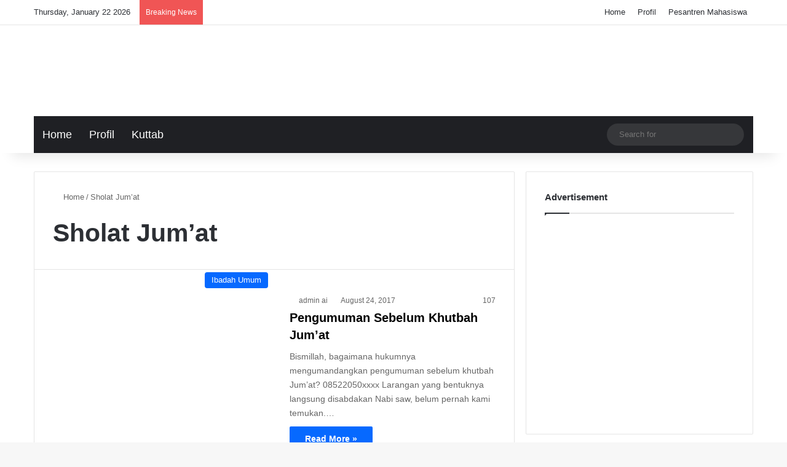

--- FILE ---
content_type: text/html; charset=UTF-8
request_url: https://attaubah-institute.com/tag/sholat-jumat/
body_size: 19116
content:
<!DOCTYPE html><html lang="en-US" data-skin="light" prefix="og: https://ogp.me/ns#"><head><script data-no-optimize="1">var litespeed_docref=sessionStorage.getItem("litespeed_docref");litespeed_docref&&(Object.defineProperty(document,"referrer",{get:function(){return litespeed_docref}}),sessionStorage.removeItem("litespeed_docref"));</script> <meta charset="UTF-8"/><link rel="profile" href="//gmpg.org/xfn/11"/><meta http-equiv='x-dns-prefetch-control' content='on'><link rel='dns-prefetch' href="//cdnjs.cloudflare.com/"/><link rel='dns-prefetch' href="//ajax.googleapis.com/"/><link rel='dns-prefetch' href="//fonts.googleapis.com/"/><link rel='dns-prefetch' href="//fonts.gstatic.com/"/><link rel='dns-prefetch' href="//s.gravatar.com/"/><link rel='dns-prefetch' href="//www.google-analytics.com/"/><link rel='preload' as='script' href="//ajax.googleapis.com/ajax/libs/webfont/1/webfont.js"><title>Sholat Jum’at - Attaubah-institute.com</title><meta name="robots" content="follow, noindex"/><meta property="og:locale" content="en_US"/><meta property="og:type" content="article"/><meta property="og:title" content="Sholat Jum’at - Attaubah-institute.com"/><meta property="og:url" content="https://attaubah-institute.com/tag/sholat-jumat/"/><meta property="og:site_name" content="Attaubah Institute"/><meta name="twitter:card" content="summary_large_image"/><meta name="twitter:title" content="Sholat Jum’at - Attaubah-institute.com"/><meta name="twitter:label1" content="Posts"/><meta name="twitter:data1" content="1"/> <script type="application/ld+json" class="rank-math-schema">{"@context":"https://schema.org","@graph":[{"@type":"Organization","@id":"https://attaubah-institute.com/#organization","name":"Attaubah Institute","url":"https://attaubah-institute.com","logo":{"@type":"ImageObject","@id":"https://attaubah-institute.com/#logo","url":"https://attaubah-institute.com/wp-content/uploads/2025/02/Logo-At-Taubah-rev-white-e1733457089611.webp","contentUrl":"https://attaubah-institute.com/wp-content/uploads/2025/02/Logo-At-Taubah-rev-white-e1733457089611.webp","caption":"Attaubah Institute","inLanguage":"en-US","width":"300","height":"118"}},{"@type":"WebSite","@id":"https://attaubah-institute.com/#website","url":"https://attaubah-institute.com","name":"Attaubah Institute","publisher":{"@id":"https://attaubah-institute.com/#organization"},"inLanguage":"en-US"},{"@type":"CollectionPage","@id":"https://attaubah-institute.com/tag/sholat-jumat/#webpage","url":"https://attaubah-institute.com/tag/sholat-jumat/","name":"Sholat Jum\u2019at - Attaubah-institute.com","isPartOf":{"@id":"https://attaubah-institute.com/#website"},"inLanguage":"en-US"}]}</script> <link rel='dns-prefetch' href="//www.googletagmanager.com/"/><link rel="alternate" type="application/rss+xml" title="Attaubah-institute.com &raquo; Feed" href="/feed/"/><link rel="alternate" type="application/rss+xml" title="Attaubah-institute.com &raquo; Comments Feed" href="/comments/feed/"/><link rel="alternate" type="application/rss+xml" title="Attaubah-institute.com &raquo; Sholat Jum’at Tag Feed" href="feed/"/><style type="text/css">:root{ --tie-preset-gradient-1: linear-gradient(135deg, rgba(6, 147, 227, 1) 0%, rgb(155, 81, 224) 100%); --tie-preset-gradient-2: linear-gradient(135deg, rgb(122, 220, 180) 0%, rgb(0, 208, 130) 100%); --tie-preset-gradient-3: linear-gradient(135deg, rgba(252, 185, 0, 1) 0%, rgba(255, 105, 0, 1) 100%); --tie-preset-gradient-4: linear-gradient(135deg, rgba(255, 105, 0, 1) 0%, rgb(207, 46, 46) 100%); --tie-preset-gradient-5: linear-gradient(135deg, rgb(238, 238, 238) 0%, rgb(169, 184, 195) 100%); --tie-preset-gradient-6: linear-gradient(135deg, rgb(74, 234, 220) 0%, rgb(151, 120, 209) 20%, rgb(207, 42, 186) 40%, rgb(238, 44, 130) 60%, rgb(251, 105, 98) 80%, rgb(254, 248, 76) 100%); --tie-preset-gradient-7: linear-gradient(135deg, rgb(255, 206, 236) 0%, rgb(152, 150, 240) 100%); --tie-preset-gradient-8: linear-gradient(135deg, rgb(254, 205, 165) 0%, rgb(254, 45, 45) 50%, rgb(107, 0, 62) 100%); --tie-preset-gradient-9: linear-gradient(135deg, rgb(255, 203, 112) 0%, rgb(199, 81, 192) 50%, rgb(65, 88, 208) 100%); --tie-preset-gradient-10: linear-gradient(135deg, rgb(255, 245, 203) 0%, rgb(182, 227, 212) 50%, rgb(51, 167, 181) 100%); --tie-preset-gradient-11: linear-gradient(135deg, rgb(202, 248, 128) 0%, rgb(113, 206, 126) 100%); --tie-preset-gradient-12: linear-gradient(135deg, rgb(2, 3, 129) 0%, rgb(40, 116, 252) 100%); --tie-preset-gradient-13: linear-gradient(135deg, #4D34FA, #ad34fa); --tie-preset-gradient-14: linear-gradient(135deg, #0057FF, #31B5FF); --tie-preset-gradient-15: linear-gradient(135deg, #FF007A, #FF81BD); --tie-preset-gradient-16: linear-gradient(135deg, #14111E, #4B4462); --tie-preset-gradient-17: linear-gradient(135deg, #F32758, #FFC581); --main-nav-background: #1f2024; --main-nav-secondry-background: rgba(0,0,0,0.2); --main-nav-primary-color: #0088ff; --main-nav-contrast-primary-color: #FFFFFF; --main-nav-text-color: #FFFFFF; --main-nav-secondry-text-color: rgba(225,255,255,0.5); --main-nav-main-border-color: rgba(255,255,255,0.07); --main-nav-secondry-border-color: rgba(255,255,255,0.04); }</style><style>.lazyload, .lazyloading { max-width: 100%; }</style><meta name="viewport" content="width=device-width, initial-scale=1.0"/><style id='wp-img-auto-sizes-contain-inline-css' type='text/css'>img:is([sizes=auto i],[sizes^="auto," i]){contain-intrinsic-size:3000px 1500px} /*# sourceURL=wp-img-auto-sizes-contain-inline-css */</style><link data-optimized="2" rel="stylesheet" href="https://attaubah-institute.com/wp-content/litespeed/css/dc3485b6a5a79922654a9f96eecb3153.css?ver=668f9" /><style id='__EPYT__style-inline-css' type='text/css'>.epyt-gallery-thumb { width: 33.333%; } @media (min-width:0px) and (max-width: 767px) { .epyt-gallery-rowbreak { display: none; } .epyt-gallery-allthumbs[class*="epyt-cols"] .epyt-gallery-thumb { width: 100% !important; } } .wf-active .logo-text,.wf-active h1,.wf-active h2,.wf-active h3,.wf-active h4,.wf-active h5,.wf-active h6,.wf-active .the-subtitle{font-family: 'Frank Ruhl Libre';}#main-nav .main-menu > ul > li > a{font-family: 'Trebuchet MS',Helvetica,sans-serif;}blockquote p{font-family: Georgia,serif;}#main-nav .main-menu > ul > li > a{font-size: 18px;font-weight: 200;text-transform: capitalize;}.entry-header h1.entry-title{font-size: 40px;font-weight: 500;}#the-post .entry-content blockquote,#the-post .entry-content blockquote p{font-weight: 300;}#tie-container a.post-title:hover,#tie-container .post-title a:hover,#tie-container .thumb-overlay .thumb-title a:hover{background-size: 100% 2px;text-decoration: none !important;}a.post-title,.post-title a{background-image: linear-gradient(to bottom,#000 0%,#000 98%);background-size: 0 1px;background-repeat: no-repeat;background-position: left 100%;color: #000;}.dark-skin a.post-title,.dark-skin .post-title a{color: #fff;background-image: linear-gradient(to bottom,#fff 0%,#fff 98%);}.tie-cat-1106,.tie-cat-item-1106 > span{background-color:#e67e22 !important;color:#FFFFFF !important;}.tie-cat-1106:after{border-top-color:#e67e22 !important;}.tie-cat-1106:hover{background-color:#c86004 !important;}.tie-cat-1106:hover:after{border-top-color:#c86004 !important;}.tie-cat-1108,.tie-cat-item-1108 > span{background-color:#2ecc71 !important;color:#FFFFFF !important;}.tie-cat-1108:after{border-top-color:#2ecc71 !important;}.tie-cat-1108:hover{background-color:#10ae53 !important;}.tie-cat-1108:hover:after{border-top-color:#10ae53 !important;}.tie-cat-1109,.tie-cat-item-1109 > span{background-color:#9b59b6 !important;color:#FFFFFF !important;}.tie-cat-1109:after{border-top-color:#9b59b6 !important;}.tie-cat-1109:hover{background-color:#7d3b98 !important;}.tie-cat-1109:hover:after{border-top-color:#7d3b98 !important;}.tie-cat-1110,.tie-cat-item-1110 > span{background-color:#34495e !important;color:#FFFFFF !important;}.tie-cat-1110:after{border-top-color:#34495e !important;}.tie-cat-1110:hover{background-color:#162b40 !important;}.tie-cat-1110:hover:after{border-top-color:#162b40 !important;}.tie-cat-1111,.tie-cat-item-1111 > span{background-color:#795548 !important;color:#FFFFFF !important;}.tie-cat-1111:after{border-top-color:#795548 !important;}.tie-cat-1111:hover{background-color:#5b372a !important;}.tie-cat-1111:hover:after{border-top-color:#5b372a !important;}.tie-cat-1112,.tie-cat-item-1112 > span{background-color:#4CAF50 !important;color:#FFFFFF !important;}.tie-cat-1112:after{border-top-color:#4CAF50 !important;}.tie-cat-1112:hover{background-color:#2e9132 !important;}.tie-cat-1112:hover:after{border-top-color:#2e9132 !important;}@media (max-width: 991px){.side-aside.normal-side{background: #2f88d6;background: -webkit-linear-gradient(135deg,#5933a2,#2f88d6 );background: -moz-linear-gradient(135deg,#5933a2,#2f88d6 );background: -o-linear-gradient(135deg,#5933a2,#2f88d6 );background: linear-gradient(135deg,#2f88d6,#5933a2 );}}.tie-insta-header {margin-bottom: 15px;}.tie-insta-avatar a {width: 70px;height: 70px;display: block;position: relative;float: left;margin-right: 15px;margin-bottom: 15px;}.tie-insta-avatar a:before {content: "";position: absolute;width: calc(100% + 6px);height: calc(100% + 6px);left: -3px;top: -3px;border-radius: 50%;background: #d6249f;background: radial-gradient(circle at 30% 107%,#fdf497 0%,#fdf497 5%,#fd5949 45%,#d6249f 60%,#285AEB 90%);}.tie-insta-avatar a:after {position: absolute;content: "";width: calc(100% + 3px);height: calc(100% + 3px);left: -2px;top: -2px;border-radius: 50%;background: #fff;}.dark-skin .tie-insta-avatar a:after {background: #27292d;}.tie-insta-avatar img {border-radius: 50%;position: relative;z-index: 2;transition: all 0.25s;}.tie-insta-avatar img:hover {box-shadow: 0px 0px 15px 0 #6b54c6;}.tie-insta-info {font-size: 1.3em;font-weight: bold;margin-bottom: 5px;} /*# sourceURL=__EPYT__style-inline-css */</style> <script type="litespeed/javascript" data-src="https://attaubah-institute.com/wp-includes/js/jquery/jquery.min.js" id="jquery-core-js"></script> <script type="litespeed/javascript" data-src="https://www.googletagmanager.com/gtag/js?id=GT-NGJTLTR6" id="google_gtagjs-js"></script> <script id="google_gtagjs-js-after" type="litespeed/javascript">window.dataLayer=window.dataLayer||[];function gtag(){dataLayer.push(arguments)}
gtag("set","linker",{"domains":["attaubah-institute.com"]});gtag("js",new Date());gtag("set","developer_id.dZTNiMT",!0);gtag("config","GT-NGJTLTR6");window._googlesitekit=window._googlesitekit||{};window._googlesitekit.throttledEvents=[];window._googlesitekit.gtagEvent=(name,data)=>{var key=JSON.stringify({name,data});if(!!window._googlesitekit.throttledEvents[key]){return}window._googlesitekit.throttledEvents[key]=!0;setTimeout(()=>{delete window._googlesitekit.throttledEvents[key]},5);gtag("event",name,{...data,event_source:"site-kit"})}</script> <script id="__ytprefs__-js-extra" type="litespeed/javascript">var _EPYT_={"ajaxurl":"https://attaubah-institute.com/wp-admin/admin-ajax.php","security":"146ce4d0d6","gallery_scrolloffset":"6","eppathtoscripts":"https://attaubah-institute.com/wp-content/plugins/youtube-embed-plus/scripts/","eppath":"https://attaubah-institute.com/wp-content/plugins/youtube-embed-plus/","epresponsiveselector":"[\"iframe.__youtube_prefs_widget__\"]","epdovol":"1","version":"14.2.4","evselector":"iframe.__youtube_prefs__[src], iframe[src*=\"youtube.com/embed/\"], iframe[src*=\"youtube-nocookie.com/embed/\"]","ajax_compat":"","maxres_facade":"eager","ytapi_load":"light","pause_others":"","stopMobileBuffer":"1","facade_mode":"","not_live_on_channel":""}</script> <link rel="https://api.w.org/" href="/wp-json/"/><link rel="alternate" title="JSON" type="application/json" href="/wp-json/wp/v2/tags/774"/><link rel="EditURI" type="application/rsd+xml" title="RSD" href="/xmlrpc.php?rsd"/><meta name="generator" content="WordPress 6.9"/><meta name="generator" content="Site Kit by Google 1.170.0"/><script type="litespeed/javascript">var taqyeem={"ajaxurl":"https://attaubah-institute.com/wp-admin/admin-ajax.php","your_rating":"Your Rating:"}</script> <script type="litespeed/javascript">document.documentElement.className=document.documentElement.className.replace('no-js','js')</script> <style>.no-js img.lazyload { display: none; } figure.wp-block-image img.lazyloading { min-width: 150px; } .lazyload, .lazyloading { --smush-placeholder-width: 100px; --smush-placeholder-aspect-ratio: 1/1; width: var(--smush-image-width, var(--smush-placeholder-width)) !important; aspect-ratio: var(--smush-image-aspect-ratio, var(--smush-placeholder-aspect-ratio)) !important; } .lazyload, .lazyloading { opacity: 0; } .lazyloaded { opacity: 1; transition: opacity 400ms; transition-delay: 0ms; }</style><meta http-equiv="X-UA-Compatible" content="IE=edge"> <script id="google_gtagjs" type="litespeed/javascript" data-src="https://www.googletagmanager.com/gtag/js?id=G-YSDKRBY1LT"></script> <script id="google_gtagjs-inline" type="litespeed/javascript">window.dataLayer=window.dataLayer||[];function gtag(){dataLayer.push(arguments)}gtag('js',new Date());gtag('config','G-YSDKRBY1LT',{})</script> <link rel="icon" href="/wp-content/uploads/2017/08/cropped-favicon-16x16-1-150x150.png" sizes="32x32"/><link rel="icon" href="/wp-content/uploads/2017/08/cropped-favicon-16x16-1-300x300.png" sizes="192x192"/><link rel="apple-touch-icon" href="/wp-content/uploads/2017/08/cropped-favicon-16x16-1-300x300.png"/><meta name="msapplication-TileImage" content="https://attaubah-institute.com/wp-content/uploads/2017/08/cropped-favicon-16x16-1-300x300.png"/><style id='global-styles-inline-css' type='text/css'>:root{--wp--preset--aspect-ratio--square: 1;--wp--preset--aspect-ratio--4-3: 4/3;--wp--preset--aspect-ratio--3-4: 3/4;--wp--preset--aspect-ratio--3-2: 3/2;--wp--preset--aspect-ratio--2-3: 2/3;--wp--preset--aspect-ratio--16-9: 16/9;--wp--preset--aspect-ratio--9-16: 9/16;--wp--preset--color--black: #000000;--wp--preset--color--cyan-bluish-gray: #abb8c3;--wp--preset--color--white: #ffffff;--wp--preset--color--pale-pink: #f78da7;--wp--preset--color--vivid-red: #cf2e2e;--wp--preset--color--luminous-vivid-orange: #ff6900;--wp--preset--color--luminous-vivid-amber: #fcb900;--wp--preset--color--light-green-cyan: #7bdcb5;--wp--preset--color--vivid-green-cyan: #00d084;--wp--preset--color--pale-cyan-blue: #8ed1fc;--wp--preset--color--vivid-cyan-blue: #0693e3;--wp--preset--color--vivid-purple: #9b51e0;--wp--preset--color--global-color: #0088ff;--wp--preset--gradient--vivid-cyan-blue-to-vivid-purple: linear-gradient(135deg,rgb(6,147,227) 0%,rgb(155,81,224) 100%);--wp--preset--gradient--light-green-cyan-to-vivid-green-cyan: linear-gradient(135deg,rgb(122,220,180) 0%,rgb(0,208,130) 100%);--wp--preset--gradient--luminous-vivid-amber-to-luminous-vivid-orange: linear-gradient(135deg,rgb(252,185,0) 0%,rgb(255,105,0) 100%);--wp--preset--gradient--luminous-vivid-orange-to-vivid-red: linear-gradient(135deg,rgb(255,105,0) 0%,rgb(207,46,46) 100%);--wp--preset--gradient--very-light-gray-to-cyan-bluish-gray: linear-gradient(135deg,rgb(238,238,238) 0%,rgb(169,184,195) 100%);--wp--preset--gradient--cool-to-warm-spectrum: linear-gradient(135deg,rgb(74,234,220) 0%,rgb(151,120,209) 20%,rgb(207,42,186) 40%,rgb(238,44,130) 60%,rgb(251,105,98) 80%,rgb(254,248,76) 100%);--wp--preset--gradient--blush-light-purple: linear-gradient(135deg,rgb(255,206,236) 0%,rgb(152,150,240) 100%);--wp--preset--gradient--blush-bordeaux: linear-gradient(135deg,rgb(254,205,165) 0%,rgb(254,45,45) 50%,rgb(107,0,62) 100%);--wp--preset--gradient--luminous-dusk: linear-gradient(135deg,rgb(255,203,112) 0%,rgb(199,81,192) 50%,rgb(65,88,208) 100%);--wp--preset--gradient--pale-ocean: linear-gradient(135deg,rgb(255,245,203) 0%,rgb(182,227,212) 50%,rgb(51,167,181) 100%);--wp--preset--gradient--electric-grass: linear-gradient(135deg,rgb(202,248,128) 0%,rgb(113,206,126) 100%);--wp--preset--gradient--midnight: linear-gradient(135deg,rgb(2,3,129) 0%,rgb(40,116,252) 100%);--wp--preset--font-size--small: 13px;--wp--preset--font-size--medium: 20px;--wp--preset--font-size--large: 36px;--wp--preset--font-size--x-large: 42px;--wp--preset--spacing--20: 0.44rem;--wp--preset--spacing--30: 0.67rem;--wp--preset--spacing--40: 1rem;--wp--preset--spacing--50: 1.5rem;--wp--preset--spacing--60: 2.25rem;--wp--preset--spacing--70: 3.38rem;--wp--preset--spacing--80: 5.06rem;--wp--preset--shadow--natural: 6px 6px 9px rgba(0, 0, 0, 0.2);--wp--preset--shadow--deep: 12px 12px 50px rgba(0, 0, 0, 0.4);--wp--preset--shadow--sharp: 6px 6px 0px rgba(0, 0, 0, 0.2);--wp--preset--shadow--outlined: 6px 6px 0px -3px rgb(255, 255, 255), 6px 6px rgb(0, 0, 0);--wp--preset--shadow--crisp: 6px 6px 0px rgb(0, 0, 0);}:where(.is-layout-flex){gap: 0.5em;}:where(.is-layout-grid){gap: 0.5em;}body .is-layout-flex{display: flex;}.is-layout-flex{flex-wrap: wrap;align-items: center;}.is-layout-flex > :is(*, div){margin: 0;}body .is-layout-grid{display: grid;}.is-layout-grid > :is(*, div){margin: 0;}:where(.wp-block-columns.is-layout-flex){gap: 2em;}:where(.wp-block-columns.is-layout-grid){gap: 2em;}:where(.wp-block-post-template.is-layout-flex){gap: 1.25em;}:where(.wp-block-post-template.is-layout-grid){gap: 1.25em;}.has-black-color{color: var(--wp--preset--color--black) !important;}.has-cyan-bluish-gray-color{color: var(--wp--preset--color--cyan-bluish-gray) !important;}.has-white-color{color: var(--wp--preset--color--white) !important;}.has-pale-pink-color{color: var(--wp--preset--color--pale-pink) !important;}.has-vivid-red-color{color: var(--wp--preset--color--vivid-red) !important;}.has-luminous-vivid-orange-color{color: var(--wp--preset--color--luminous-vivid-orange) !important;}.has-luminous-vivid-amber-color{color: var(--wp--preset--color--luminous-vivid-amber) !important;}.has-light-green-cyan-color{color: var(--wp--preset--color--light-green-cyan) !important;}.has-vivid-green-cyan-color{color: var(--wp--preset--color--vivid-green-cyan) !important;}.has-pale-cyan-blue-color{color: var(--wp--preset--color--pale-cyan-blue) !important;}.has-vivid-cyan-blue-color{color: var(--wp--preset--color--vivid-cyan-blue) !important;}.has-vivid-purple-color{color: var(--wp--preset--color--vivid-purple) !important;}.has-black-background-color{background-color: var(--wp--preset--color--black) !important;}.has-cyan-bluish-gray-background-color{background-color: var(--wp--preset--color--cyan-bluish-gray) !important;}.has-white-background-color{background-color: var(--wp--preset--color--white) !important;}.has-pale-pink-background-color{background-color: var(--wp--preset--color--pale-pink) !important;}.has-vivid-red-background-color{background-color: var(--wp--preset--color--vivid-red) !important;}.has-luminous-vivid-orange-background-color{background-color: var(--wp--preset--color--luminous-vivid-orange) !important;}.has-luminous-vivid-amber-background-color{background-color: var(--wp--preset--color--luminous-vivid-amber) !important;}.has-light-green-cyan-background-color{background-color: var(--wp--preset--color--light-green-cyan) !important;}.has-vivid-green-cyan-background-color{background-color: var(--wp--preset--color--vivid-green-cyan) !important;}.has-pale-cyan-blue-background-color{background-color: var(--wp--preset--color--pale-cyan-blue) !important;}.has-vivid-cyan-blue-background-color{background-color: var(--wp--preset--color--vivid-cyan-blue) !important;}.has-vivid-purple-background-color{background-color: var(--wp--preset--color--vivid-purple) !important;}.has-black-border-color{border-color: var(--wp--preset--color--black) !important;}.has-cyan-bluish-gray-border-color{border-color: var(--wp--preset--color--cyan-bluish-gray) !important;}.has-white-border-color{border-color: var(--wp--preset--color--white) !important;}.has-pale-pink-border-color{border-color: var(--wp--preset--color--pale-pink) !important;}.has-vivid-red-border-color{border-color: var(--wp--preset--color--vivid-red) !important;}.has-luminous-vivid-orange-border-color{border-color: var(--wp--preset--color--luminous-vivid-orange) !important;}.has-luminous-vivid-amber-border-color{border-color: var(--wp--preset--color--luminous-vivid-amber) !important;}.has-light-green-cyan-border-color{border-color: var(--wp--preset--color--light-green-cyan) !important;}.has-vivid-green-cyan-border-color{border-color: var(--wp--preset--color--vivid-green-cyan) !important;}.has-pale-cyan-blue-border-color{border-color: var(--wp--preset--color--pale-cyan-blue) !important;}.has-vivid-cyan-blue-border-color{border-color: var(--wp--preset--color--vivid-cyan-blue) !important;}.has-vivid-purple-border-color{border-color: var(--wp--preset--color--vivid-purple) !important;}.has-vivid-cyan-blue-to-vivid-purple-gradient-background{background: var(--wp--preset--gradient--vivid-cyan-blue-to-vivid-purple) !important;}.has-light-green-cyan-to-vivid-green-cyan-gradient-background{background: var(--wp--preset--gradient--light-green-cyan-to-vivid-green-cyan) !important;}.has-luminous-vivid-amber-to-luminous-vivid-orange-gradient-background{background: var(--wp--preset--gradient--luminous-vivid-amber-to-luminous-vivid-orange) !important;}.has-luminous-vivid-orange-to-vivid-red-gradient-background{background: var(--wp--preset--gradient--luminous-vivid-orange-to-vivid-red) !important;}.has-very-light-gray-to-cyan-bluish-gray-gradient-background{background: var(--wp--preset--gradient--very-light-gray-to-cyan-bluish-gray) !important;}.has-cool-to-warm-spectrum-gradient-background{background: var(--wp--preset--gradient--cool-to-warm-spectrum) !important;}.has-blush-light-purple-gradient-background{background: var(--wp--preset--gradient--blush-light-purple) !important;}.has-blush-bordeaux-gradient-background{background: var(--wp--preset--gradient--blush-bordeaux) !important;}.has-luminous-dusk-gradient-background{background: var(--wp--preset--gradient--luminous-dusk) !important;}.has-pale-ocean-gradient-background{background: var(--wp--preset--gradient--pale-ocean) !important;}.has-electric-grass-gradient-background{background: var(--wp--preset--gradient--electric-grass) !important;}.has-midnight-gradient-background{background: var(--wp--preset--gradient--midnight) !important;}.has-small-font-size{font-size: var(--wp--preset--font-size--small) !important;}.has-medium-font-size{font-size: var(--wp--preset--font-size--medium) !important;}.has-large-font-size{font-size: var(--wp--preset--font-size--large) !important;}.has-x-large-font-size{font-size: var(--wp--preset--font-size--x-large) !important;} /*# sourceURL=global-styles-inline-css */</style></head><body id="tie-body" class="archive tag tag-sholat-jumat tag-774 wp-custom-logo wp-theme-jannah tie-no-js wrapper-has-shadow block-head-1 magazine1 is-lazyload is-thumb-overlay-disabled is-desktop is-header-layout-3 sidebar-right has-sidebar hide_share_post_top hide_share_post_bottom"><div class="background-overlay"><div id="tie-container" class="site tie-container"><div id="tie-wrapper"><header id="theme-header" class="theme-header header-layout-3 main-nav-dark main-nav-default-dark main-nav-below main-nav-boxed no-stream-item top-nav-active top-nav-light top-nav-default-light top-nav-above has-shadow has-normal-width-logo mobile-header-centered"><nav id="top-nav" class="has-date-breaking-menu top-nav header-nav has-breaking-news" aria-label="Secondary Navigation"><div class="container"><div class="topbar-wrapper"><div class="topbar-today-date"> Thursday, January 22 2026</div><div class="tie-alignleft"><div class="breaking controls-is-active"> <span class="breaking-title"> <span class="tie-icon-bolt breaking-icon" aria-hidden="true"></span> <span class="breaking-title-text">Breaking News</span> </span><ul id="breaking-news-in-header" class="breaking-news" data-type="reveal" data-arrows="true"><li class="news-item"> <a href="/shaum-syaban-tidak-sebulan-penuh/">Shaum Sya’ban Tidak Sebulan Penuh</a></li><li class="news-item"> <a href="/dakwah-lahan-kerja-utama/">Dakwah Lahan Kerja Utama</a></li><li class="news-item"> <a href="/ketika-nabi-%ef%b7%ba-sangat-berlapar/">Ketika Nabi ﷺ Sangat Berlapar</a></li><li class="news-item"> <a href="/akhlaq-menghadapi-orang-bodoh/">Akhlaq Menghadapi Orang Bodoh</a></li><li class="news-item"> <a href="/memperlakukan-mushaf-yang-tidak-layak-baca/">Memperlakukan Mushaf Yang Tidak Layak Baca</a></li><li class="news-item"> <a href="/salafi-yang-tidak-insaf-diri/">Salafi Yang Tidak Insaf Diri</a></li><li class="news-item"> <a href="/agar-al-quran-menjadi-obat-bagian-kedua/">Agar al-Qur`an Menjadi Obat (Bagian Kedua)</a></li><li class="news-item"> <a href="/agar-al-quran-menjadi-obat/">Agar al-Qur`an Menjadi Obat</a></li><li class="news-item"> <a href="/serigala-berbulu-domba/">Serigala Berbulu Domba</a></li><li class="news-item"> <a href="/ketika-penjahat-berlagak-pahlawan/">Ketika Penjahat Berlagak Pahlawan</a></li></ul></div></div><div class="tie-alignright"><div class="top-menu header-menu"><ul id="menu-main-menu" class="menu"><li id="menu-item-12530" class="menu-item menu-item-type-custom menu-item-object-custom menu-item-home menu-item-12530"><a href="/">Home</a></li><li id="menu-item-4508" class="menu-item menu-item-type-post_type menu-item-object-page menu-item-4508"><a href="/profil/">Profil</a></li><li id="menu-item-13118" class="menu-item menu-item-type-post_type menu-item-object-page menu-item-13118"><a href="/pesantren-mahasiswa/">Pesantren Mahasiswa</a></li></ul></div></div></div></div></nav><div class="container header-container"><div class="tie-row logo-row"><div class="logo-wrapper"><div class="tie-col-md-4 logo-container clearfix"><div id="mobile-header-components-area_1" class="mobile-header-components"><ul class="components"><li class="mobile-component_menu custom-menu-link"><a href="#" id="mobile-menu-icon"><span class="tie-mobile-menu-icon nav-icon is-layout-1"></span><span class="screen-reader-text">Menu</span></a></li></ul></div><div id="logo" class="image-logo" style="margin-top: 10px; margin-bottom: 20px;"> <a title="Attaubah-institute.com" href="/"> <picture class="tie-logo-default tie-logo-picture"> <source class="tie-logo-source-default tie-logo-source" data-srcset="https://attaubah-institute.com/wp-content/uploads/2024/12/Logo-At-Taubah-Institute-rev-e1733456029616.png"> <img class="tie-logo-img-default tie-logo-img lazyload" data-src="/wp-content/uploads/2024/12/Logo-At-Taubah-Institute-rev-e1733456029616.png" alt="Attaubah-institute.com" width="300" height="118" style="--smush-placeholder-width: 300px; --smush-placeholder-aspect-ratio: 300/118;max-height:118px; width: auto;" src="[data-uri]"/> </picture> </a></div><div id="mobile-header-components-area_2" class="mobile-header-components"><ul class="components"><li class="mobile-component_search custom-menu-link"> <a href="#" class="tie-search-trigger-mobile"> <span class="tie-icon-search tie-search-icon" aria-hidden="true"></span> <span class="screen-reader-text">Search for</span> </a></li></ul></div></div></div></div></div><div class="main-nav-wrapper"><nav id="main-nav" data-skin="search-in-main-nav" class="main-nav header-nav live-search-parent menu-style-line menu-style-minimal" aria-label="Primary Navigation"><div class="container"><div class="main-menu-wrapper"><div id="menu-components-wrap"><div class="main-menu main-menu-wrap"><div id="main-nav-menu" class="main-menu header-menu"><ul id="menu-mega-main-menu" class="menu"><li id="menu-item-12529" class="menu-item menu-item-type-custom menu-item-object-custom menu-item-home menu-item-12529"><a href="/">Home</a></li><li id="menu-item-12684" class="menu-item menu-item-type-post_type menu-item-object-page menu-item-12684"><a href="/profil/">Profil</a></li><li id="menu-item-12856" class="menu-item menu-item-type-custom menu-item-object-custom menu-item-12856"><a href="/kuttab/">Kuttab</a></li></ul></div></div><ul class="components"><li class="search-bar menu-item custom-menu-link" aria-label="Search"><form method="get" id="search" action="https://attaubah-institute.com/"> <input id="search-input" class="is-ajax-search" inputmode="search" type="text" name="s" title="Search for" placeholder="Search for"/> <button id="search-submit" type="submit"> <span class="tie-icon-search tie-search-icon" aria-hidden="true"></span> <span class="screen-reader-text">Search for</span> </button></form></li></ul></div></div></div></nav></div></header><div id="content" class="site-content container"><div id="main-content-row" class="tie-row main-content-row"><div class="main-content tie-col-md-8 tie-col-xs-12" role="main"><header id="tag-title-section" class="entry-header-outer container-wrapper archive-title-wrapper"><nav id="breadcrumb"><a href="/"><span class="tie-icon-home" aria-hidden="true"></span> Home</a><em class="delimiter">/</em><span class="current">Sholat Jum’at</span></nav><script type="application/ld+json">{"@context":"http:\/\/schema.org","@type":"BreadcrumbList","@id":"#Breadcrumb","itemListElement":[{"@type":"ListItem","position":1,"item":{"name":"Home","@id":"https:\/\/attaubah-institute.com\/"}}]}</script><h1 class="page-title">Sholat Jum’at</h1></header><div class="mag-box wide-post-box"><div class="container-wrapper"><div class="mag-box-container clearfix"><ul id="posts-container" data-layout="default" data-settings="{'uncropped_image':'jannah-image-post','category_meta':true,'post_meta':true,'excerpt':'true','excerpt_length':'20','read_more':'true','read_more_text':false,'media_overlay':true,'title_length':0,'is_full':false,'is_category':false}" class="posts-items"><li class="post-item post-1452 post type-post status-publish format-standard has-post-thumbnail category-ibadah-umum tag-khutbah-jumat tag-sholat-jumat tie-standard"> <a aria-label="Pengumuman Sebelum Khutbah Jum’at" href="/pengumuman-sebelum-khutbah-jumat/" class="post-thumb"><span class="post-cat-wrap"><span class="post-cat tie-cat-203">Ibadah Umum</span></span></a><div class="post-details"><div class="post-meta clearfix"><span class="author-meta single-author no-avatars"><span class="meta-item meta-author-wrapper meta-author-1"><span class="meta-author"><a href="/author/admin-ai/" class="author-name tie-icon" title="admin ai">admin ai</a></span></span></span><span class="date meta-item tie-icon">August 24, 2017</span><div class="tie-alignright"><span class="meta-views meta-item "><span class="tie-icon-fire" aria-hidden="true"></span> 107 </span></div></div><h2 class="post-title"><a href="/pengumuman-sebelum-khutbah-jumat/">Pengumuman Sebelum Khutbah Jum’at</a></h2><p class="post-excerpt">Bismillah, bagaimana hukumnya mengumandangkan pengumuman sebelum khutbah Jum’at? 08522050xxxx Larangan yang bentuknya langsung disabdakan Nabi saw, belum pernah kami temukan.&hellip;</p> <a class="more-link button" href="/pengumuman-sebelum-khutbah-jumat/">Read More &raquo;</a></div></li></ul><div class="clearfix"></div></div></div></div></div><aside class="sidebar tie-col-md-4 tie-col-xs-12 normal-side is-sticky" aria-label="Primary Sidebar"><div class="theiaStickySidebar"><div id="stream-item-widget-14" class="container-wrapper widget stream-item-widget"><div class="widget-title the-global-title"><div class="the-subtitle">Advertisement<span class="widget-title-icon tie-icon"></span></div></div><div class="stream-item-widget-content"><a href="/wp-content/uploads/2025/04/WhatsApp-Image-2025-04-10-at-19.33.08.jpeg" target="_blank"><img class="widget-stream-image lazyload" data-src="/wp-content/uploads/2025/04/WhatsApp-Image-2025-04-10-at-19.33.08.jpeg" width="336" height="280" alt="" src="[data-uri]" style="--smush-placeholder-width: 336px; --smush-placeholder-aspect-ratio: 336/280;"></a></div><div class="clearfix"></div></div><div id="stream-item-widget-13" class="container-wrapper widget stream-item-widget"><div class="widget-title the-global-title"><div class="the-subtitle">Pesantren Dirasah Islamiyyah<span class="widget-title-icon tie-icon"></span></div></div><div class="stream-item-widget-content"><span class="stream-title">Pengumuman</span><a href="/wp-content/uploads/2025/07/WhatsApp-Image-2025-07-25-at-08.30.52.jpeg" target="_blank"><img class="widget-stream-image lazyload" data-src="/wp-content/uploads/2025/07/WhatsApp-Image-2025-07-25-at-08.30.52.jpeg" width="336" height="280" alt="" src="[data-uri]" style="--smush-placeholder-width: 336px; --smush-placeholder-aspect-ratio: 336/280;"></a></div><div class="clearfix"></div></div><div id="stream-item-widget-16" class="container-wrapper widget stream-item-widget"><div class="widget-title the-global-title"><div class="the-subtitle">Pesantren Mahasiswa<span class="widget-title-icon tie-icon"></span></div></div><div class="stream-item-widget-content"><a href="/pesantren-mahasiswa/"><img class="widget-stream-image lazyload" data-src="/wp-content/uploads/2025/07/WhatsApp-Image-2025-07-16-at-10.00.12.jpeg" width="336" height="280" alt="" src="[data-uri]" style="--smush-placeholder-width: 336px; --smush-placeholder-aspect-ratio: 336/280;"></a></div><div class="clearfix"></div></div><div id="stream-item-widget-11" class="container-wrapper widget stream-item-widget"><div class="widget-title the-global-title"><div class="the-subtitle">Pesantren Pelajar<span class="widget-title-icon tie-icon"></span></div></div><div class="stream-item-widget-content"><a href="/wp-content/uploads/2025/07/WhatsApp-Image-2025-07-25-at-08.30.53.jpeg" target="_blank"><img class="widget-stream-image lazyload" data-src="/wp-content/uploads/2025/07/WhatsApp-Image-2025-07-25-at-08.30.53.jpeg" width="336" height="280" alt="" src="[data-uri]" style="--smush-placeholder-width: 336px; --smush-placeholder-aspect-ratio: 336/280;"></a></div><div class="clearfix"></div></div><div id="social-statistics-3" class="container-wrapper widget social-statistics-widget"><div class="widget-title the-global-title"><div class="the-subtitle">Follow Us<span class="widget-title-icon tie-icon"></span></div></div><div class="social-counter-total"> <span class="tie-icon-heart"></span> <span class="counter-total-text"> <strong>9,498</strong> </span></div><ul class="solid-social-icons two-cols transparent-icons Arqam-Lite"><li class="social-icons-item"> <a class="facebook-social-icon" href="//www.facebook.com/profile.php?id=100063701316904" rel="nofollow noopener" target="_blank"> <span class="counter-icon tie-icon-facebook"></span> <span class="followers"> <span class="followers-num">5,500</span> <span class="followers-name">Fans</span> </span> </a></li><li class="social-icons-item"> <a class="twitter-social-icon" href="//twitter.com/AttaubahInst" rel="nofollow noopener" target="_blank"> <span class="counter-icon tie-icon-twitter"></span> <span class="followers"> <span class="followers-num">8</span> <span class="followers-name">Followers</span> </span> </a></li><li class="social-icons-item"> <a class="youtube-social-icon" href="//youtube.com/channel/UCgH2e_pJhRG8qkuGf5j1QFw" rel="nofollow noopener" target="_blank"> <span class="counter-icon tie-icon-youtube"></span> <span class="followers"> <span class="followers-num">3,190</span> <span class="followers-name">Subscribers</span> </span> </a></li><li class="social-icons-item"> <a class="instagram-social-icon" href="//instagram.com/attaubah_institute" rel="nofollow noopener" target="_blank"> <span class="counter-icon tie-icon-instagram"></span> <span class="followers"> <span class="followers-num">800</span> <span class="followers-name">Followers</span> </span> </a></li></ul><div class="clearfix"></div></div><div id="widget_tabs-2" class="container-wrapper tabs-container-wrapper tabs-container-4"><div class="widget tabs-widget"><div class="widget-container"><div class="tabs-widget"><div class="tabs-wrapper"><ul class="tabs"><li><a href="#widget_tabs-2-popular">Popular</a></li><li><a href="#widget_tabs-2-recent">Recent</a></li><li><a href="#widget_tabs-2-comments">Comments</a></li></ul><div id="widget_tabs-2-popular" class="tab-content tab-content-popular"><ul class="tab-content-elements"><li class="widget-single-post-item widget-post-list tie-standard"><div class="post-widget-thumbnail"> <a aria-label="Hukum Memberi Nama dengan Nama Allah swt" href="/hukum-memberi-nama-dengan-nama-allah-swt/" class="post-thumb"><img width="220" height="124" src="[data-uri]" class="attachment-jannah-image-small size-jannah-image-small lazy-img tie-small-image wp-post-image" alt="Hukum Memberi Nama dengan Nama Allah swt" decoding="async" srcset="https://attaubah-institute.com/wp-content/uploads/2021/01/Hukum-Memberi-Nama-dengan-Nama-Allah-swt.jpg 870w, https://attaubah-institute.com/wp-content/uploads/2021/01/Hukum-Memberi-Nama-dengan-Nama-Allah-swt-300x169.jpg 300w, https://attaubah-institute.com/wp-content/uploads/2021/01/Hukum-Memberi-Nama-dengan-Nama-Allah-swt-768x433.jpg 768w" sizes="(max-width: 220px) 100vw, 220px" data-src="/wp-content/uploads/2021/01/Hukum-Memberi-Nama-dengan-Nama-Allah-swt.jpg" loading="lazy"/></a></div><div class="post-widget-body "> <a class="post-title the-subtitle" href="/hukum-memberi-nama-dengan-nama-allah-swt/">Hukum Memberi Nama dengan Nama Allah swt</a><div class="post-meta"> <span class="date meta-item tie-icon">January 13, 2021</span></div></div></li><li class="widget-single-post-item widget-post-list tie-standard"><div class="post-widget-thumbnail"> <a aria-label="Hukum Memakai Rumah Yang Digadaikan" href="/hukum-memakai-rumah-yang-digadaikan/" class="post-thumb"><img width="220" height="120" src="[data-uri]" class="attachment-jannah-image-small size-jannah-image-small lazy-img tie-small-image wp-post-image" alt="Hukum Memakai Rumah Yang Digadaikan" decoding="async" srcset="https://attaubah-institute.com/wp-content/uploads/2019/01/Hukum-Memakai-Rumah-Yang-Digadaikan.jpg 840w, https://attaubah-institute.com/wp-content/uploads/2019/01/Hukum-Memakai-Rumah-Yang-Digadaikan-300x164.jpg 300w, https://attaubah-institute.com/wp-content/uploads/2019/01/Hukum-Memakai-Rumah-Yang-Digadaikan-768x421.jpg 768w" sizes="(max-width: 220px) 100vw, 220px" data-src="/wp-content/uploads/2019/01/Hukum-Memakai-Rumah-Yang-Digadaikan.jpg" loading="lazy"/></a></div><div class="post-widget-body "> <a class="post-title the-subtitle" href="/hukum-memakai-rumah-yang-digadaikan/">Hukum Memakai Rumah Yang Digadaikan</a><div class="post-meta"> <span class="date meta-item tie-icon">January 3, 2019</span></div></div></li><li class="widget-single-post-item widget-post-list tie-standard"><div class="post-widget-thumbnail"> <a aria-label="Menyusui Anak Angkat Yang Sudah Dewasa" href="/menyusui-anak-angkat-yang-sudah-dewasa/" class="post-thumb"><img width="220" height="124" src="[data-uri]" class="attachment-jannah-image-small size-jannah-image-small lazy-img tie-small-image wp-post-image" alt="Menyusui Anak Angkat Yang Sudah Dewasa" decoding="async" srcset="https://attaubah-institute.com/wp-content/uploads/2020/07/Menyusui-Anak-Angkat-Yang-Sudah-Dewasa.jpg 870w, https://attaubah-institute.com/wp-content/uploads/2020/07/Menyusui-Anak-Angkat-Yang-Sudah-Dewasa-300x169.jpg 300w, https://attaubah-institute.com/wp-content/uploads/2020/07/Menyusui-Anak-Angkat-Yang-Sudah-Dewasa-768x433.jpg 768w" sizes="(max-width: 220px) 100vw, 220px" data-src="/wp-content/uploads/2020/07/Menyusui-Anak-Angkat-Yang-Sudah-Dewasa.jpg" loading="lazy"/></a></div><div class="post-widget-body "> <a class="post-title the-subtitle" href="/menyusui-anak-angkat-yang-sudah-dewasa/">Menyusui Anak Angkat Yang Sudah Dewasa</a><div class="post-meta"> <span class="date meta-item tie-icon">July 11, 2020</span></div></div></li><li class="widget-single-post-item widget-post-list tie-standard"><div class="post-widget-thumbnail"> <a aria-label="Umrah ke Madinah Dahulu atau Langsung ke Makkah?" href="/umrah-ke-madinah-dahulu-atau-langsung-ke-makkah/" class="post-thumb"><img width="220" height="150" src="[data-uri]" class="attachment-jannah-image-small size-jannah-image-small lazy-img tie-small-image wp-post-image" alt="" decoding="async" data-src="/wp-content/uploads/2025/01/WhatsApp-Image-2025-01-22-at-17.25.42-220x150.jpeg" loading="lazy"/></a></div><div class="post-widget-body "> <a class="post-title the-subtitle" href="/umrah-ke-madinah-dahulu-atau-langsung-ke-makkah/">Umrah ke Madinah Dahulu atau Langsung ke Makkah?</a><div class="post-meta"> <span class="date meta-item tie-icon">January 22, 2025</span></div></div></li><li class="widget-single-post-item widget-post-list tie-standard"><div class="post-widget-thumbnail"> <a aria-label="Hukum Nikah Sirri Agar Pensiunan Tidak Hilang" href="/hukum-nikah-sirri-agar-pensiunan-tidak-hilang/" class="post-thumb"><img width="220" height="148" src="[data-uri]" class="attachment-jannah-image-small size-jannah-image-small lazy-img tie-small-image wp-post-image" alt="" decoding="async" srcset="https://attaubah-institute.com/wp-content/uploads/2024/11/1240155158.jpg 700w, https://attaubah-institute.com/wp-content/uploads/2024/11/1240155158-300x202.jpg 300w" sizes="(max-width: 220px) 100vw, 220px" data-src="/wp-content/uploads/2024/11/1240155158.jpg" loading="lazy"/></a></div><div class="post-widget-body "> <a class="post-title the-subtitle" href="/hukum-nikah-sirri-agar-pensiunan-tidak-hilang/">Hukum Nikah Sirri Agar Pensiunan Tidak Hilang</a><div class="post-meta"> <span class="date meta-item tie-icon">November 6, 2024</span></div></div></li></ul></div><div id="widget_tabs-2-recent" class="tab-content tab-content-recent"><ul class="tab-content-elements"><li class="widget-single-post-item widget-post-list tie-standard"><div class="post-widget-thumbnail"> <a aria-label="Shaum Sya’ban Tidak Sebulan Penuh" href="/shaum-syaban-tidak-sebulan-penuh/" class="post-thumb"><img width="220" height="150" src="[data-uri]" class="attachment-jannah-image-small size-jannah-image-small lazy-img tie-small-image wp-post-image" alt="Shaum Sya’ban Tidak Sebulan Penuh" decoding="async" data-src="/wp-content/uploads/2026/01/Shaum-Syaban-Tidak-Sebulan-Penuh-220x150.jpg" loading="lazy"/></a></div><div class="post-widget-body "> <a class="post-title the-subtitle" href="/shaum-syaban-tidak-sebulan-penuh/">Shaum Sya’ban Tidak Sebulan Penuh</a><div class="post-meta"> <span class="date meta-item tie-icon">1 day ago</span></div></div></li><li class="widget-single-post-item widget-post-list tie-standard"><div class="post-widget-thumbnail"> <a aria-label="Dakwah Lahan Kerja Utama" href="/dakwah-lahan-kerja-utama/" class="post-thumb"><img width="220" height="150" src="[data-uri]" class="attachment-jannah-image-small size-jannah-image-small lazy-img tie-small-image wp-post-image" alt="Dakwah Lahan Kerja Utama" decoding="async" srcset="https://attaubah-institute.com/wp-content/uploads/2026/01/Dakwah-Lahan-Kerja-Utama-220x150.jpg 220w, https://attaubah-institute.com/wp-content/uploads/2026/01/Dakwah-Lahan-Kerja-Utama-300x203.jpg 300w, https://attaubah-institute.com/wp-content/uploads/2026/01/Dakwah-Lahan-Kerja-Utama-768x521.jpg 768w, https://attaubah-institute.com/wp-content/uploads/2026/01/Dakwah-Lahan-Kerja-Utama.jpg 867w" sizes="(max-width: 220px) 100vw, 220px" data-src="/wp-content/uploads/2026/01/Dakwah-Lahan-Kerja-Utama-220x150.jpg" loading="lazy"/></a></div><div class="post-widget-body "> <a class="post-title the-subtitle" href="/dakwah-lahan-kerja-utama/">Dakwah Lahan Kerja Utama</a><div class="post-meta"> <span class="date meta-item tie-icon">1 day ago</span></div></div></li><li class="widget-single-post-item widget-post-list tie-standard"><div class="post-widget-thumbnail"> <a aria-label="Ketika Nabi ﷺ Sangat Berlapar" href="/ketika-nabi-%ef%b7%ba-sangat-berlapar/" class="post-thumb"><img width="220" height="150" src="[data-uri]" class="attachment-jannah-image-small size-jannah-image-small lazy-img tie-small-image wp-post-image" alt="Ketika Nabi ﷺ Sangat Berlapar" decoding="async" data-src="/wp-content/uploads/2026/01/Ketika-Nabi-ﷺ-Sangat-Berlapar-220x150.jpg" loading="lazy"/></a></div><div class="post-widget-body "> <a class="post-title the-subtitle" href="/ketika-nabi-%ef%b7%ba-sangat-berlapar/">Ketika Nabi ﷺ Sangat Berlapar</a><div class="post-meta"> <span class="date meta-item tie-icon">1 week ago</span></div></div></li><li class="widget-single-post-item widget-post-list tie-standard"><div class="post-widget-thumbnail"> <a aria-label="Akhlaq Menghadapi Orang Bodoh" href="/akhlaq-menghadapi-orang-bodoh/" class="post-thumb"><img width="220" height="150" src="[data-uri]" class="attachment-jannah-image-small size-jannah-image-small lazy-img tie-small-image wp-post-image" alt="" decoding="async" data-src="/wp-content/uploads/2026/01/depositphotos_8591083-stock-photo-arab-man-220x150.webp" loading="lazy"/></a></div><div class="post-widget-body "> <a class="post-title the-subtitle" href="/akhlaq-menghadapi-orang-bodoh/">Akhlaq Menghadapi Orang Bodoh</a><div class="post-meta"> <span class="date meta-item tie-icon">2 weeks ago</span></div></div></li><li class="widget-single-post-item widget-post-list tie-standard"><div class="post-widget-thumbnail"> <a aria-label="Memperlakukan Mushaf Yang Tidak Layak Baca" href="/memperlakukan-mushaf-yang-tidak-layak-baca/" class="post-thumb"><img width="220" height="150" src="[data-uri]" class="attachment-jannah-image-small size-jannah-image-small lazy-img tie-small-image wp-post-image" alt="Memperlakukan Mushaf Yang Tidak Layak Baca" decoding="async" data-src="/wp-content/uploads/2025/12/Memperlakukan-Mushaf-Yang-Tidak-Layak-Baca-220x150.jpg" loading="lazy"/></a></div><div class="post-widget-body "> <a class="post-title the-subtitle" href="/memperlakukan-mushaf-yang-tidak-layak-baca/">Memperlakukan Mushaf Yang Tidak Layak Baca</a><div class="post-meta"> <span class="date meta-item tie-icon">3 weeks ago</span></div></div></li></ul></div><div id="widget_tabs-2-comments" class="tab-content tab-content-comments"><ul class="tab-content-elements"><li><div class="post-widget-thumbnail" style="width:70px"> <a class="author-avatar" href="/pembagian-hak-kontrakan-warisan/#comment-3219"> <img alt='Photo of Hamba Allah' src="[data-uri]" data-src="/wp-content/litespeed/avatar/14d62f8d2caae4e57cdbce3e4a6c1e4e.jpg?ver=1769011758" data-2x='https://attaubah-institute.com/wp-content/litespeed/avatar/8ae14f76dcdb2d960c274dcfdce9c8da.jpg?ver=1769011758 2x' class='lazy-img avatar avatar-70 photo' height='70' width='70' decoding='async'/> </a></div><div class="post-widget-body "> <a class="comment-author" href="/pembagian-hak-kontrakan-warisan/#comment-3219"> Hamba Allah </a><p>Assalamualaikum wr.wb Bagaimana jika anak laki-laki (ahli wa...</p></div></li><li><div class="post-widget-thumbnail" style="width:70px"> <a class="author-avatar" href="/hukum-nikah-sirri-agar-pensiunan-tidak-hilang/#comment-3156"> <img alt='Photo of Yuda' src="[data-uri]" data-src="/wp-content/litespeed/avatar/3275844321be5bb40524515e25fa46fb.jpg?ver=1769010779" data-2x='https://attaubah-institute.com/wp-content/litespeed/avatar/a6d02e84a992526e70fb149d69a0efe2.jpg?ver=1769010779 2x' class='lazy-img avatar avatar-70 photo' height='70' width='70' decoding='async'/> </a></div><div class="post-widget-body "> <a class="comment-author" href="/hukum-nikah-sirri-agar-pensiunan-tidak-hilang/#comment-3156"> Yuda </a><p>Jadi kalau janda punya anak masih boleh?...</p></div></li><li><div class="post-widget-thumbnail" style="width:70px"> <a class="author-avatar" href="/uang-pesangon-almarhum-termasuk-waris/#comment-2269"> <img alt='Photo of yanti' src="[data-uri]" data-src="/wp-content/litespeed/avatar/f9edb3e1c1607035141fe103615ef686.jpg?ver=1769011758" data-2x='https://attaubah-institute.com/wp-content/litespeed/avatar/e7d2b962292d5d1d15ca6cc2de385ace.jpg?ver=1769011758 2x' class='lazy-img avatar avatar-70 photo' height='70' width='70' decoding='async'/> </a></div><div class="post-widget-body "> <a class="comment-author" href="/uang-pesangon-almarhum-termasuk-waris/#comment-2269"> yanti </a><p>Assalamu'alaikum, Terimakasih informasinya Ijin bertanya, pe...</p></div></li><li><div class="post-widget-thumbnail" style="width:70px"> <a class="author-avatar" href="/bahaya-nyata-sekularisasi-ilmu/#comment-2199"> <img alt='Photo of Sudrajat' src="[data-uri]" data-src="/wp-content/litespeed/avatar/90cea7d1f7a64b1e75f88b9eb899f71f.jpg?ver=1769011758" data-2x='https://attaubah-institute.com/wp-content/litespeed/avatar/fd90a5d2efe63e306be63f193f68a2c9.jpg?ver=1769011758 2x' class='lazy-img avatar avatar-70 photo' height='70' width='70' decoding='async'/> </a></div><div class="post-widget-body "> <a class="comment-author" href="/bahaya-nyata-sekularisasi-ilmu/#comment-2199"> Sudrajat </a><p>Jhazakalloh ustadz.......</p></div></li><li><div class="post-widget-thumbnail" style="width:70px"> <a class="author-avatar" href="/kesesatan-pendidikan-untuk-dunia-kerja/#comment-2183"> <img alt='Photo of Sudrajat' src="[data-uri]" data-src="/wp-content/litespeed/avatar/90cea7d1f7a64b1e75f88b9eb899f71f.jpg?ver=1769011758" data-2x='https://attaubah-institute.com/wp-content/litespeed/avatar/fd90a5d2efe63e306be63f193f68a2c9.jpg?ver=1769011758 2x' class='lazy-img avatar avatar-70 photo' height='70' width='70' decoding='async'/> </a></div><div class="post-widget-body "> <a class="comment-author" href="/kesesatan-pendidikan-untuk-dunia-kerja/#comment-2183"> Sudrajat </a><p>Jhazakalloh Ustadz, Pamugi sehat saterasna. Manfaat Elmuna.....</p></div></li></ul></div></div></div></div></div></div><div id="posts-list-widget-12" class="container-wrapper widget posts-list"><div class="widget-title the-global-title"><div class="the-subtitle">Recent Tech News<span class="widget-title-icon tie-icon"></span></div></div><div class="widget-posts-list-wrapper"><div class="widget-posts-list-container posts-list-half-posts"><ul class="posts-list-items widget-posts-wrapper"><li class="widget-single-post-item widget-post-list tie-standard"><div class="post-widget-thumbnail"> <a aria-label="Dakwah Lahan Kerja Utama" href="/dakwah-lahan-kerja-utama/" class="post-thumb"><img width="390" height="220" src="[data-uri]" class="attachment-jannah-image-large size-jannah-image-large lazy-img wp-post-image" alt="Dakwah Lahan Kerja Utama" decoding="async" data-src="/wp-content/uploads/2026/01/Dakwah-Lahan-Kerja-Utama-390x220.jpg" loading="lazy"/></a></div><div class="post-widget-body "> <a class="post-title the-subtitle" href="/dakwah-lahan-kerja-utama/">Dakwah Lahan Kerja Utama</a><div class="post-meta"> <span class="date meta-item tie-icon">1 day ago</span></div></div></li><li class="widget-single-post-item widget-post-list tie-standard"><div class="post-widget-thumbnail"> <a aria-label="Ketika Nabi ﷺ Sangat Berlapar" href="/ketika-nabi-%ef%b7%ba-sangat-berlapar/" class="post-thumb"><img width="390" height="220" src="[data-uri]" class="attachment-jannah-image-large size-jannah-image-large lazy-img wp-post-image" alt="Ketika Nabi ﷺ Sangat Berlapar" decoding="async" data-src="/wp-content/uploads/2026/01/Ketika-Nabi-ﷺ-Sangat-Berlapar-390x220.jpg" loading="lazy"/></a></div><div class="post-widget-body "> <a class="post-title the-subtitle" href="/ketika-nabi-%ef%b7%ba-sangat-berlapar/">Ketika Nabi ﷺ Sangat Berlapar</a><div class="post-meta"> <span class="date meta-item tie-icon">1 week ago</span></div></div></li><li class="widget-single-post-item widget-post-list tie-standard"><div class="post-widget-thumbnail"> <a aria-label="Akhlaq Menghadapi Orang Bodoh" href="/akhlaq-menghadapi-orang-bodoh/" class="post-thumb"><img width="390" height="220" src="[data-uri]" class="attachment-jannah-image-large size-jannah-image-large lazy-img wp-post-image" alt="" decoding="async" data-src="/wp-content/uploads/2026/01/depositphotos_8591083-stock-photo-arab-man-390x220.webp" loading="lazy"/></a></div><div class="post-widget-body "> <a class="post-title the-subtitle" href="/akhlaq-menghadapi-orang-bodoh/">Akhlaq Menghadapi Orang Bodoh</a><div class="post-meta"> <span class="date meta-item tie-icon">2 weeks ago</span></div></div></li><li class="widget-single-post-item widget-post-list tie-standard"><div class="post-widget-thumbnail"> <a aria-label="Memperlakukan Mushaf Yang Tidak Layak Baca" href="/memperlakukan-mushaf-yang-tidak-layak-baca/" class="post-thumb"><img width="390" height="220" src="[data-uri]" class="attachment-jannah-image-large size-jannah-image-large lazy-img wp-post-image" alt="Memperlakukan Mushaf Yang Tidak Layak Baca" decoding="async" data-src="/wp-content/uploads/2025/12/Memperlakukan-Mushaf-Yang-Tidak-Layak-Baca-390x220.jpg" loading="lazy"/></a></div><div class="post-widget-body "> <a class="post-title the-subtitle" href="/memperlakukan-mushaf-yang-tidak-layak-baca/">Memperlakukan Mushaf Yang Tidak Layak Baca</a><div class="post-meta"> <span class="date meta-item tie-icon">3 weeks ago</span></div></div></li></ul></div></div><div class="clearfix"></div></div></div></aside></div></div><footer id="footer" class="site-footer dark-skin dark-widgetized-area"><div id="footer-widgets-container"><div class="container"><div class="footer-widget-area "><div class="tie-row"><div class="tie-col-sm-4 normal-side"><div id="media_image-17" class="container-wrapper widget widget_media_image"><a href="/"><img width="300" height="118" src="[data-uri]" class="image wp-image-12534 attachment-full size-full lazy-img" alt="Logo At-Taubah rev white" style="max-width: 100%; height: auto;" decoding="async" data-src="/wp-content/uploads/2024/12/Logo-At-Taubah-rev-white-e1733457089611.png" loading="lazy"/></a><div class="clearfix"></div></div></div><div class="tie-col-sm-4 normal-side"><div id="text-6" class="container-wrapper widget widget_text"><div class="widget-title the-global-title"><div class="the-subtitle">Alamat<span class="widget-title-icon tie-icon"></span></div></div><div class="textwidget"><p><i class="fa fa-map-marker"></i>Masjid at-Taubah, Jl. Pagarsih Gg. Madrasah RT 07/01 Situaksan Bandung<br/> <i class="fa fa-phone-square"></i>Whatsapp : 081220819805<br/> No Rekening : 7122283458<br/> Bank Syari&#8217;ah Indonesia<br/> an. Nashruddin Syarief<br/> contact@attaubah-institute.com</p></div><div class="clearfix"></div></div></div><div class="tie-col-sm-4 normal-side"><div id="text-html-widget-3" class="container-wrapper widget text-html"><div class="widget-title the-global-title"><div class="the-subtitle">Peta<span class="widget-title-icon tie-icon"></span></div></div><div><iframe data-src="//www.google.com/maps/embed?pb=!1m14!1m8!1m3!1d3960.710858103261!2d107.58158207402369!3d-6.925125144626411!3m2!1i1024!2i768!4f13.1!3m3!1m2!1s0x2e68e7e8b27d35d5%3A0x291e9d753514065a!2sMasjid%20dan%20Kuttab%20At-Taubah!5e0!3m2!1sid!2sid!4v1733367540468!5m2!1sid!2sid" width="600" height="450" style="border:0;" referrerpolicy="no-referrer-when-downgrade" src="[data-uri]" class="lazyload" data-load-mode="1"></iframe></div><div class="clearfix"></div></div></div><div class=" normal-side"></div></div></div></div></div><div id="site-info" class="site-info site-info-layout-2"><div class="container"><div class="tie-row"><div class="tie-col-md-12"><div class="copyright-text copyright-text-first">&copy; Copyright 2026, All Rights Reserved &nbsp;|&nbsp; <a href="/">Attaubah Institute</a></div><div class="footer-menu"><ul id="menu-tielabs-secondry-menu" class="menu"><li id="menu-item-12404" class="menu-item menu-item-type-custom menu-item-object-custom menu-item-home menu-item-12404"><a href="/">Home</a></li><li id="menu-item-12527" class="menu-item menu-item-type-post_type menu-item-object-page menu-item-12527"><a href="/profil/">Profil</a></li></ul></div></div></div></div></div></footer> <a id="go-to-top" class="go-to-top-button" href="#go-to-tie-body"> <span class="tie-icon-angle-up"></span> <span class="screen-reader-text">Back to top button</span> </a></div><aside class=" side-aside normal-side dark-skin dark-widgetized-area slide-sidebar-desktop is-fullwidth appear-from-left" aria-label="Secondary Sidebar" style="visibility: hidden;"><div data-height="100%" class="side-aside-wrapper has-custom-scroll"> <a href="#" class="close-side-aside remove big-btn"> <span class="screen-reader-text">Close</span> </a><div id="mobile-container"><div id="mobile-search"><form role="search" method="get" class="search-form" action="https://attaubah-institute.com/"> <label> <span class="screen-reader-text">Search for:</span> <input type="search" class="search-field" placeholder="Search &hellip;" value="" name="s"/> </label> <input type="submit" class="search-submit" value="Search"/></form></div><div id="mobile-menu" class="hide-menu-icons"></div><div id="mobile-social-icons" class="social-icons-widget solid-social-icons"><ul><li class="social-icons-item"><a class="social-link facebook-social-icon" rel="external noopener nofollow" target="_blank" href="//www.facebook.com/profile.php?id=100063701316904"><span class="tie-social-icon tie-icon-facebook"></span><span class="screen-reader-text">Facebook</span></a></li><li class="social-icons-item"><a class="social-link twitter-social-icon" rel="external noopener nofollow" target="_blank" href="//twitter.com/AttaubahInst"><span class="tie-social-icon tie-icon-twitter"></span><span class="screen-reader-text">X</span></a></li><li class="social-icons-item"><a class="social-link youtube-social-icon" rel="external noopener nofollow" target="_blank" href="//www.youtube.com/channel/UCgH2e_pJhRG8qkuGf5j1QFw"><span class="tie-social-icon tie-icon-youtube"></span><span class="screen-reader-text">YouTube</span></a></li><li class="social-icons-item"><a class="social-link instagram-social-icon" rel="external noopener nofollow" target="_blank" href="//www.instagram.com/attaubah_institute"><span class="tie-social-icon tie-icon-instagram"></span><span class="screen-reader-text">Instagram</span></a></li></ul></div></div><div id="slide-sidebar-widgets"><div id="posts-list-widget-13" class="container-wrapper widget posts-list"><div class="widget-title the-global-title"><div class="the-subtitle">Popular Posts<span class="widget-title-icon tie-icon"></span></div></div><div class="widget-posts-list-wrapper"><div class="widget-posts-list-container posts-list-big-first has-first-big-post"><ul class="posts-list-items widget-posts-wrapper"><li class="widget-single-post-item widget-post-list tie-standard"><div class="post-widget-thumbnail"> <a aria-label="Hukum Memberi Nama dengan Nama Allah swt" href="/hukum-memberi-nama-dengan-nama-allah-swt/" class="post-thumb"><span class="post-cat-wrap"><span class="post-cat tie-cat-41">Keluarga</span></span><img width="390" height="220" src="[data-uri]" class="attachment-jannah-image-large size-jannah-image-large lazy-img wp-post-image" alt="Hukum Memberi Nama dengan Nama Allah swt" decoding="async" srcset="https://attaubah-institute.com/wp-content/uploads/2021/01/Hukum-Memberi-Nama-dengan-Nama-Allah-swt.jpg 870w, https://attaubah-institute.com/wp-content/uploads/2021/01/Hukum-Memberi-Nama-dengan-Nama-Allah-swt-300x169.jpg 300w, https://attaubah-institute.com/wp-content/uploads/2021/01/Hukum-Memberi-Nama-dengan-Nama-Allah-swt-768x433.jpg 768w" sizes="(max-width: 390px) 100vw, 390px" data-src="/wp-content/uploads/2021/01/Hukum-Memberi-Nama-dengan-Nama-Allah-swt.jpg" loading="lazy"/></a></div><div class="post-widget-body "> <a class="post-title the-subtitle" href="/hukum-memberi-nama-dengan-nama-allah-swt/">Hukum Memberi Nama dengan Nama Allah swt</a><div class="post-meta"> <span class="date meta-item tie-icon">January 13, 2021</span></div></div></li><li class="widget-single-post-item widget-post-list tie-standard"><div class="post-widget-thumbnail"> <a aria-label="Hukum Memakai Rumah Yang Digadaikan" href="/hukum-memakai-rumah-yang-digadaikan/" class="post-thumb"><img width="220" height="120" src="[data-uri]" class="attachment-jannah-image-small size-jannah-image-small lazy-img tie-small-image wp-post-image" alt="Hukum Memakai Rumah Yang Digadaikan" decoding="async" srcset="https://attaubah-institute.com/wp-content/uploads/2019/01/Hukum-Memakai-Rumah-Yang-Digadaikan.jpg 840w, https://attaubah-institute.com/wp-content/uploads/2019/01/Hukum-Memakai-Rumah-Yang-Digadaikan-300x164.jpg 300w, https://attaubah-institute.com/wp-content/uploads/2019/01/Hukum-Memakai-Rumah-Yang-Digadaikan-768x421.jpg 768w" sizes="(max-width: 220px) 100vw, 220px" data-src="/wp-content/uploads/2019/01/Hukum-Memakai-Rumah-Yang-Digadaikan.jpg" loading="lazy"/></a></div><div class="post-widget-body "> <a class="post-title the-subtitle" href="/hukum-memakai-rumah-yang-digadaikan/">Hukum Memakai Rumah Yang Digadaikan</a><div class="post-meta"> <span class="date meta-item tie-icon">January 3, 2019</span></div></div></li><li class="widget-single-post-item widget-post-list tie-standard"><div class="post-widget-thumbnail"> <a aria-label="Menyusui Anak Angkat Yang Sudah Dewasa" href="/menyusui-anak-angkat-yang-sudah-dewasa/" class="post-thumb"><img width="220" height="124" src="[data-uri]" class="attachment-jannah-image-small size-jannah-image-small lazy-img tie-small-image wp-post-image" alt="Menyusui Anak Angkat Yang Sudah Dewasa" decoding="async" srcset="https://attaubah-institute.com/wp-content/uploads/2020/07/Menyusui-Anak-Angkat-Yang-Sudah-Dewasa.jpg 870w, https://attaubah-institute.com/wp-content/uploads/2020/07/Menyusui-Anak-Angkat-Yang-Sudah-Dewasa-300x169.jpg 300w, https://attaubah-institute.com/wp-content/uploads/2020/07/Menyusui-Anak-Angkat-Yang-Sudah-Dewasa-768x433.jpg 768w" sizes="(max-width: 220px) 100vw, 220px" data-src="/wp-content/uploads/2020/07/Menyusui-Anak-Angkat-Yang-Sudah-Dewasa.jpg" loading="lazy"/></a></div><div class="post-widget-body "> <a class="post-title the-subtitle" href="/menyusui-anak-angkat-yang-sudah-dewasa/">Menyusui Anak Angkat Yang Sudah Dewasa</a><div class="post-meta"> <span class="date meta-item tie-icon">July 11, 2020</span></div></div></li><li class="widget-single-post-item widget-post-list tie-standard"><div class="post-widget-thumbnail"> <a aria-label="Umrah ke Madinah Dahulu atau Langsung ke Makkah?" href="/umrah-ke-madinah-dahulu-atau-langsung-ke-makkah/" class="post-thumb"><img width="220" height="150" src="[data-uri]" class="attachment-jannah-image-small size-jannah-image-small lazy-img tie-small-image wp-post-image" alt="" decoding="async" data-src="/wp-content/uploads/2025/01/WhatsApp-Image-2025-01-22-at-17.25.42-220x150.jpeg" loading="lazy"/></a></div><div class="post-widget-body "> <a class="post-title the-subtitle" href="/umrah-ke-madinah-dahulu-atau-langsung-ke-makkah/">Umrah ke Madinah Dahulu atau Langsung ke Makkah?</a><div class="post-meta"> <span class="date meta-item tie-icon">January 22, 2025</span></div></div></li><li class="widget-single-post-item widget-post-list tie-standard"><div class="post-widget-thumbnail"> <a aria-label="Hukum Nikah Sirri Agar Pensiunan Tidak Hilang" href="/hukum-nikah-sirri-agar-pensiunan-tidak-hilang/" class="post-thumb"><img width="220" height="148" src="[data-uri]" class="attachment-jannah-image-small size-jannah-image-small lazy-img tie-small-image wp-post-image" alt="" decoding="async" srcset="https://attaubah-institute.com/wp-content/uploads/2024/11/1240155158.jpg 700w, https://attaubah-institute.com/wp-content/uploads/2024/11/1240155158-300x202.jpg 300w" sizes="(max-width: 220px) 100vw, 220px" data-src="/wp-content/uploads/2024/11/1240155158.jpg" loading="lazy"/></a></div><div class="post-widget-body "> <a class="post-title the-subtitle" href="/hukum-nikah-sirri-agar-pensiunan-tidak-hilang/">Hukum Nikah Sirri Agar Pensiunan Tidak Hilang</a><div class="post-meta"> <span class="date meta-item tie-icon">November 6, 2024</span></div></div></li></ul></div></div><div class="clearfix"></div></div><div id="posts-list-widget-14" class="container-wrapper widget posts-list"><div class="widget-title the-global-title"><div class="the-subtitle">Most Commented<span class="widget-title-icon tie-icon"></span></div></div><div class="widget-posts-list-wrapper"><div class="widget-posts-list-container timeline-widget"><ul class="posts-list-items widget-posts-wrapper"><li class="widget-single-post-item"> <a href="/hukum-kredit-ke-bank-syariah/"> <span class="date meta-item tie-icon">August 3, 2017</span><h3>Hukum Kredit ke Bank Syari’ah</h3> </a></li><li class="widget-single-post-item"> <a href="/hukum-driver-ojek-membonceng-perempuan/"> <span class="date meta-item tie-icon">May 1, 2018</span><h3>Hukum Driver Ojek Membonceng Perempuan</h3> </a></li><li class="widget-single-post-item"> <a href="/pembagian-hak-kontrakan-warisan/"> <span class="date meta-item tie-icon">August 24, 2022</span><h3>Pembagian Hak Kontrakan Warisan</h3> </a></li><li class="widget-single-post-item"> <a href="/hukum-jual-beli-obral-murah-online/"> <span class="date meta-item tie-icon">December 1, 2018</span><h3>Hukum Jual Beli Obral Murah Online</h3> </a></li><li class="widget-single-post-item"> <a href="/meraih-fadlilah-surat-al-kahfi/"> <span class="date meta-item tie-icon">June 20, 2019</span><h3>Meraih Fadlilah Surat al-Kahfi</h3> </a></li><li class="widget-single-post-item"> <a href="/paket-tayammum-jama-dan-qashar-ketika-safar/"> <span class="date meta-item tie-icon">February 1, 2023</span><h3>Paket Tayammum, Jama&#8217;, dan Qashar Ketika Safar</h3> </a></li></ul></div></div><div class="clearfix"></div></div><div id="comments_avatar-widget-2" class="container-wrapper widget recent-comments-widget"><div class="widget-title the-global-title"><div class="the-subtitle">Recent Comments<span class="widget-title-icon tie-icon"></span></div></div><ul><li><div class="post-widget-thumbnail" style="width:70px"> <a class="author-avatar" href="/pembagian-hak-kontrakan-warisan/#comment-3219"> <img alt='Photo of Hamba Allah' src="[data-uri]" data-src="/wp-content/litespeed/avatar/14d62f8d2caae4e57cdbce3e4a6c1e4e.jpg?ver=1769011758" data-2x='https://attaubah-institute.com/wp-content/litespeed/avatar/8ae14f76dcdb2d960c274dcfdce9c8da.jpg?ver=1769011758 2x' class='lazy-img avatar avatar-70 photo' height='70' width='70' decoding='async'/> </a></div><div class="post-widget-body "> <a class="comment-author" href="/pembagian-hak-kontrakan-warisan/#comment-3219"> Hamba Allah </a><p>Assalamualaikum wr.wb Bagaimana jika anak laki-laki (ahli wa...</p></div></li><li><div class="post-widget-thumbnail" style="width:70px"> <a class="author-avatar" href="/hukum-nikah-sirri-agar-pensiunan-tidak-hilang/#comment-3156"> <img alt='Photo of Yuda' src="[data-uri]" data-src="/wp-content/litespeed/avatar/3275844321be5bb40524515e25fa46fb.jpg?ver=1769010779" data-2x='https://attaubah-institute.com/wp-content/litespeed/avatar/a6d02e84a992526e70fb149d69a0efe2.jpg?ver=1769010779 2x' class='lazy-img avatar avatar-70 photo' height='70' width='70' decoding='async'/> </a></div><div class="post-widget-body "> <a class="comment-author" href="/hukum-nikah-sirri-agar-pensiunan-tidak-hilang/#comment-3156"> Yuda </a><p>Jadi kalau janda punya anak masih boleh?...</p></div></li><li><div class="post-widget-thumbnail" style="width:70px"> <a class="author-avatar" href="/uang-pesangon-almarhum-termasuk-waris/#comment-2269"> <img alt='Photo of yanti' src="[data-uri]" data-src="/wp-content/litespeed/avatar/f9edb3e1c1607035141fe103615ef686.jpg?ver=1769011758" data-2x='https://attaubah-institute.com/wp-content/litespeed/avatar/e7d2b962292d5d1d15ca6cc2de385ace.jpg?ver=1769011758 2x' class='lazy-img avatar avatar-70 photo' height='70' width='70' decoding='async'/> </a></div><div class="post-widget-body "> <a class="comment-author" href="/uang-pesangon-almarhum-termasuk-waris/#comment-2269"> yanti </a><p>Assalamu'alaikum, Terimakasih informasinya Ijin bertanya, pe...</p></div></li><li><div class="post-widget-thumbnail" style="width:70px"> <a class="author-avatar" href="/bahaya-nyata-sekularisasi-ilmu/#comment-2199"> <img alt='Photo of Sudrajat' src="[data-uri]" data-src="/wp-content/litespeed/avatar/90cea7d1f7a64b1e75f88b9eb899f71f.jpg?ver=1769011758" data-2x='https://attaubah-institute.com/wp-content/litespeed/avatar/fd90a5d2efe63e306be63f193f68a2c9.jpg?ver=1769011758 2x' class='lazy-img avatar avatar-70 photo' height='70' width='70' decoding='async'/> </a></div><div class="post-widget-body "> <a class="comment-author" href="/bahaya-nyata-sekularisasi-ilmu/#comment-2199"> Sudrajat </a><p>Jhazakalloh ustadz.......</p></div></li><li><div class="post-widget-thumbnail" style="width:70px"> <a class="author-avatar" href="/kesesatan-pendidikan-untuk-dunia-kerja/#comment-2183"> <img alt='Photo of Sudrajat' src="[data-uri]" data-src="/wp-content/litespeed/avatar/90cea7d1f7a64b1e75f88b9eb899f71f.jpg?ver=1769011758" data-2x='https://attaubah-institute.com/wp-content/litespeed/avatar/fd90a5d2efe63e306be63f193f68a2c9.jpg?ver=1769011758 2x' class='lazy-img avatar avatar-70 photo' height='70' width='70' decoding='async'/> </a></div><div class="post-widget-body "> <a class="comment-author" href="/kesesatan-pendidikan-untuk-dunia-kerja/#comment-2183"> Sudrajat </a><p>Jhazakalloh Ustadz, Pamugi sehat saterasna. Manfaat Elmuna.....</p></div></li></ul><div class="clearfix"></div></div><div id="tie-newsletter-2" class="container-wrapper widget subscribe-widget"><div class="widget-inner-wrap"><div id="mc_embed_signup-tie-newsletter-2"><form action="#" method="post" id="mc-embedded-subscribe-form-tie-newsletter-2" name="mc-embedded-subscribe-form" class="subscribe-form validate" target="_blank" novalidate><div class="mc-field-group"> <label class="screen-reader-text" for="mce-EMAIL-tie-newsletter-2">Enter your Email address</label> <input type="email" value="" id="mce-EMAIL-tie-newsletter-2" placeholder="Enter your Email address" name="EMAIL" class="subscribe-input required email"></div> <input type="submit" value="Subscribe" name="subscribe" class="button subscribe-submit"></form></div></div><div class="clearfix"></div></div></div></div></aside></div></div> <script type="litespeed/javascript">if('loading' in HTMLImageElement.prototype){document.querySelectorAll('[data-src]').forEach(function(img){img.src=img.dataset.src;img.removeAttribute('data-src')})}</script> <script type="speculationrules">{"prefetch":[{"source":"document","where":{"and":[{"href_matches":"/*"},{"not":{"href_matches":["/wp-*.php","/wp-admin/*","/wp-content/uploads/*","/wp-content/*","/wp-content/plugins/*","/wp-content/themes/jannah/*","/*\\?(.+)"]}},{"not":{"selector_matches":"a[rel~=\"nofollow\"]"}},{"not":{"selector_matches":".no-prefetch, .no-prefetch a"}}]},"eagerness":"conservative"}]}</script> <div id="autocomplete-suggestions" class="autocomplete-suggestions"></div><div id="is-scroller-outer"><div id="is-scroller"></div></div><div id="fb-root"></div><div id="tie-popup-search-mobile" class="tie-popup tie-popup-search-wrap" style="display: none;"> <a href="#" class="tie-btn-close remove big-btn light-btn"> <span class="screen-reader-text">Close</span> </a><div class="popup-search-wrap-inner"><div class="live-search-parent pop-up-live-search" data-skin="live-search-popup" aria-label="Search"><form method="get" class="tie-popup-search-form" action="https://attaubah-institute.com/"> <input class="tie-popup-search-input is-ajax-search" inputmode="search" type="text" name="s" title="Search for" autocomplete="off" placeholder="Search for"/> <button class="tie-popup-search-submit" type="submit"> <span class="tie-icon-search tie-search-icon" aria-hidden="true"></span> <span class="screen-reader-text">Search for</span> </button></form></div></div></div><style>.googlesitekit-sign-in-with-google__frontend-output-button{max-width:320px}</style> <script type="litespeed/javascript" data-src="https://accounts.google.com/gsi/client"></script> <script type="litespeed/javascript">(()=>{async function handleCredentialResponse(response){try{const res=await fetch('https://attaubah-institute.com/wp-login.php?action=googlesitekit_auth',{method:'POST',headers:{'Content-Type':'application/x-www-form-urlencoded'},body:new URLSearchParams(response)});const commentText=document.querySelector('#comment')?.value;const postId=document.querySelectorAll('.googlesitekit-sign-in-with-google__comments-form-button')?.[0]?.className?.match(/googlesitekit-sign-in-with-google__comments-form-button-postid-(\d+)/)?.[1];if(!!commentText?.length){sessionStorage.setItem(`siwg-comment-text-${postId}`,commentText)}location.reload()}catch(error){console.error(error)}}if(typeof google!=='undefined'){google.accounts.id.initialize({client_id:'399708122241-ag29p8ov2gnh3qij5lgn4htbk1dfibmi.apps.googleusercontent.com',callback:handleCredentialResponse,library_name:'Site-Kit'})}const defaultButtonOptions={"theme":"outline","text":"signin_with","shape":"rectangular"};document.querySelectorAll('.googlesitekit-sign-in-with-google__frontend-output-button').forEach((siwgButtonDiv)=>{const buttonOptions={shape:siwgButtonDiv.getAttribute('data-googlesitekit-siwg-shape')||defaultButtonOptions.shape,text:siwgButtonDiv.getAttribute('data-googlesitekit-siwg-text')||defaultButtonOptions.text,theme:siwgButtonDiv.getAttribute('data-googlesitekit-siwg-theme')||defaultButtonOptions.theme,};if(typeof google!=='undefined'){google.accounts.id.renderButton(siwgButtonDiv,buttonOptions)}});const postId=document.body.className.match(/postid-(\d+)/)?.[1];const commentField=document.querySelector('#comment');const commentText=sessionStorage.getItem(`siwg-comment-text-${postId}`);if(commentText?.length&&commentField&&!!postId){commentField.value=commentText;sessionStorage.removeItem(`siwg-comment-text-${postId}`)}})()</script> <script id="tie-scripts-js-extra" type="litespeed/javascript">var tie={"is_rtl":"","ajaxurl":"https://attaubah-institute.com/wp-admin/admin-ajax.php","is_side_aside_light":"","is_taqyeem_active":"1","is_sticky_video":"","mobile_menu_top":"","mobile_menu_active":"area_1","mobile_menu_parent":"","lightbox_all":"true","lightbox_gallery":"true","lightbox_skin":"dark","lightbox_thumb":"horizontal","lightbox_arrows":"true","is_singular":"","autoload_posts":"","reading_indicator":"true","lazyload":"true","select_share":"true","select_share_twitter":"true","select_share_facebook":"true","select_share_linkedin":"true","select_share_email":"","facebook_app_id":"5303202981","twitter_username":"","responsive_tables":"true","ad_blocker_detector":"","sticky_behavior":"upwards","sticky_desktop":"true","sticky_mobile":"true","sticky_mobile_behavior":"default","ajax_loader":"\u003Cdiv class=\"loader-overlay\"\u003E\u003Cdiv class=\"spinner-circle\"\u003E\u003C/div\u003E\u003C/div\u003E","type_to_search":"1","lang_no_results":"Nothing Found","sticky_share_mobile":"true","sticky_share_post":"","sticky_share_post_menu":""}</script> <script id="smush-lazy-load-js-before" type="litespeed/javascript">var smushLazyLoadOptions={"autoResizingEnabled":!1,"autoResizeOptions":{"precision":5,"skipAutoWidth":!0}}</script> <script type="litespeed/javascript">WebFontConfig={google:{families:['Frank+Ruhl+Libre:600,regular:latin,arabic&display=swap']}};(function(){var wf=document.createElement('script');wf.src='//ajax.googleapis.com/ajax/libs/webfont/1/webfont.js';wf.type='text/javascript';wf.defer='true';var s=document.getElementsByTagName('script')[0];s.parentNode.insertBefore(wf,s)})()</script> <script type="litespeed/javascript">!function(t){"use strict";t.loadCSS||(t.loadCSS=function(){});var e=loadCSS.relpreload={};if(e.support=function(){var e;try{e=t.document.createElement("link").relList.supports("preload")}catch(t){e=!1}return function(){return e}}(),e.bindMediaToggle=function(t){var e=t.media||"all";function a(){t.addEventListener?t.removeEventListener("load",a):t.attachEvent&&t.detachEvent("onload",a),t.setAttribute("onload",null),t.media=e}t.addEventListener?t.addEventListener("load",a):t.attachEvent&&t.attachEvent("onload",a),setTimeout(function(){t.rel="stylesheet",t.media="only x"}),setTimeout(a,3e3)},e.poly=function(){if(!e.support())for(var a=t.document.getElementsByTagName("link"),n=0;n<a.length;n++){var o=a[n];"preload"!==o.rel||"style"!==o.getAttribute("as")||o.getAttribute("data-loadcss")||(o.setAttribute("data-loadcss",!0),e.bindMediaToggle(o))}},!e.support()){e.poly();var a=t.setInterval(e.poly,500);t.addEventListener?t.addEventListener("load",function(){e.poly(),t.clearInterval(a)}):t.attachEvent&&t.attachEvent("onload",function(){e.poly(),t.clearInterval(a)})}"undefined"!=typeof exports?exports.loadCSS=loadCSS:t.loadCSS=loadCSS}("undefined"!=typeof global?global:this)</script> <script type="litespeed/javascript">var c=document.body.className;c=c.replace(/tie-no-js/,'tie-js');document.body.className=c</script> <script data-no-optimize="1">window.lazyLoadOptions=Object.assign({},{threshold:300},window.lazyLoadOptions||{});!function(t,e){"object"==typeof exports&&"undefined"!=typeof module?module.exports=e():"function"==typeof define&&define.amd?define(e):(t="undefined"!=typeof globalThis?globalThis:t||self).LazyLoad=e()}(this,function(){"use strict";function e(){return(e=Object.assign||function(t){for(var e=1;e<arguments.length;e++){var n,a=arguments[e];for(n in a)Object.prototype.hasOwnProperty.call(a,n)&&(t[n]=a[n])}return t}).apply(this,arguments)}function o(t){return e({},at,t)}function l(t,e){return t.getAttribute(gt+e)}function c(t){return l(t,vt)}function s(t,e){return function(t,e,n){e=gt+e;null!==n?t.setAttribute(e,n):t.removeAttribute(e)}(t,vt,e)}function i(t){return s(t,null),0}function r(t){return null===c(t)}function u(t){return c(t)===_t}function d(t,e,n,a){t&&(void 0===a?void 0===n?t(e):t(e,n):t(e,n,a))}function f(t,e){et?t.classList.add(e):t.className+=(t.className?" ":"")+e}function _(t,e){et?t.classList.remove(e):t.className=t.className.replace(new RegExp("(^|\\s+)"+e+"(\\s+|$)")," ").replace(/^\s+/,"").replace(/\s+$/,"")}function g(t){return t.llTempImage}function v(t,e){!e||(e=e._observer)&&e.unobserve(t)}function b(t,e){t&&(t.loadingCount+=e)}function p(t,e){t&&(t.toLoadCount=e)}function n(t){for(var e,n=[],a=0;e=t.children[a];a+=1)"SOURCE"===e.tagName&&n.push(e);return n}function h(t,e){(t=t.parentNode)&&"PICTURE"===t.tagName&&n(t).forEach(e)}function a(t,e){n(t).forEach(e)}function m(t){return!!t[lt]}function E(t){return t[lt]}function I(t){return delete t[lt]}function y(e,t){var n;m(e)||(n={},t.forEach(function(t){n[t]=e.getAttribute(t)}),e[lt]=n)}function L(a,t){var o;m(a)&&(o=E(a),t.forEach(function(t){var e,n;e=a,(t=o[n=t])?e.setAttribute(n,t):e.removeAttribute(n)}))}function k(t,e,n){f(t,e.class_loading),s(t,st),n&&(b(n,1),d(e.callback_loading,t,n))}function A(t,e,n){n&&t.setAttribute(e,n)}function O(t,e){A(t,rt,l(t,e.data_sizes)),A(t,it,l(t,e.data_srcset)),A(t,ot,l(t,e.data_src))}function w(t,e,n){var a=l(t,e.data_bg_multi),o=l(t,e.data_bg_multi_hidpi);(a=nt&&o?o:a)&&(t.style.backgroundImage=a,n=n,f(t=t,(e=e).class_applied),s(t,dt),n&&(e.unobserve_completed&&v(t,e),d(e.callback_applied,t,n)))}function x(t,e){!e||0<e.loadingCount||0<e.toLoadCount||d(t.callback_finish,e)}function M(t,e,n){t.addEventListener(e,n),t.llEvLisnrs[e]=n}function N(t){return!!t.llEvLisnrs}function z(t){if(N(t)){var e,n,a=t.llEvLisnrs;for(e in a){var o=a[e];n=e,o=o,t.removeEventListener(n,o)}delete t.llEvLisnrs}}function C(t,e,n){var a;delete t.llTempImage,b(n,-1),(a=n)&&--a.toLoadCount,_(t,e.class_loading),e.unobserve_completed&&v(t,n)}function R(i,r,c){var l=g(i)||i;N(l)||function(t,e,n){N(t)||(t.llEvLisnrs={});var a="VIDEO"===t.tagName?"loadeddata":"load";M(t,a,e),M(t,"error",n)}(l,function(t){var e,n,a,o;n=r,a=c,o=u(e=i),C(e,n,a),f(e,n.class_loaded),s(e,ut),d(n.callback_loaded,e,a),o||x(n,a),z(l)},function(t){var e,n,a,o;n=r,a=c,o=u(e=i),C(e,n,a),f(e,n.class_error),s(e,ft),d(n.callback_error,e,a),o||x(n,a),z(l)})}function T(t,e,n){var a,o,i,r,c;t.llTempImage=document.createElement("IMG"),R(t,e,n),m(c=t)||(c[lt]={backgroundImage:c.style.backgroundImage}),i=n,r=l(a=t,(o=e).data_bg),c=l(a,o.data_bg_hidpi),(r=nt&&c?c:r)&&(a.style.backgroundImage='url("'.concat(r,'")'),g(a).setAttribute(ot,r),k(a,o,i)),w(t,e,n)}function G(t,e,n){var a;R(t,e,n),a=e,e=n,(t=Et[(n=t).tagName])&&(t(n,a),k(n,a,e))}function D(t,e,n){var a;a=t,(-1<It.indexOf(a.tagName)?G:T)(t,e,n)}function S(t,e,n){var a;t.setAttribute("loading","lazy"),R(t,e,n),a=e,(e=Et[(n=t).tagName])&&e(n,a),s(t,_t)}function V(t){t.removeAttribute(ot),t.removeAttribute(it),t.removeAttribute(rt)}function j(t){h(t,function(t){L(t,mt)}),L(t,mt)}function F(t){var e;(e=yt[t.tagName])?e(t):m(e=t)&&(t=E(e),e.style.backgroundImage=t.backgroundImage)}function P(t,e){var n;F(t),n=e,r(e=t)||u(e)||(_(e,n.class_entered),_(e,n.class_exited),_(e,n.class_applied),_(e,n.class_loading),_(e,n.class_loaded),_(e,n.class_error)),i(t),I(t)}function U(t,e,n,a){var o;n.cancel_on_exit&&(c(t)!==st||"IMG"===t.tagName&&(z(t),h(o=t,function(t){V(t)}),V(o),j(t),_(t,n.class_loading),b(a,-1),i(t),d(n.callback_cancel,t,e,a)))}function $(t,e,n,a){var o,i,r=(i=t,0<=bt.indexOf(c(i)));s(t,"entered"),f(t,n.class_entered),_(t,n.class_exited),o=t,i=a,n.unobserve_entered&&v(o,i),d(n.callback_enter,t,e,a),r||D(t,n,a)}function q(t){return t.use_native&&"loading"in HTMLImageElement.prototype}function H(t,o,i){t.forEach(function(t){return(a=t).isIntersecting||0<a.intersectionRatio?$(t.target,t,o,i):(e=t.target,n=t,a=o,t=i,void(r(e)||(f(e,a.class_exited),U(e,n,a,t),d(a.callback_exit,e,n,t))));var e,n,a})}function B(e,n){var t;tt&&!q(e)&&(n._observer=new IntersectionObserver(function(t){H(t,e,n)},{root:(t=e).container===document?null:t.container,rootMargin:t.thresholds||t.threshold+"px"}))}function J(t){return Array.prototype.slice.call(t)}function K(t){return t.container.querySelectorAll(t.elements_selector)}function Q(t){return c(t)===ft}function W(t,e){return e=t||K(e),J(e).filter(r)}function X(e,t){var n;(n=K(e),J(n).filter(Q)).forEach(function(t){_(t,e.class_error),i(t)}),t.update()}function t(t,e){var n,a,t=o(t);this._settings=t,this.loadingCount=0,B(t,this),n=t,a=this,Y&&window.addEventListener("online",function(){X(n,a)}),this.update(e)}var Y="undefined"!=typeof window,Z=Y&&!("onscroll"in window)||"undefined"!=typeof navigator&&/(gle|ing|ro)bot|crawl|spider/i.test(navigator.userAgent),tt=Y&&"IntersectionObserver"in window,et=Y&&"classList"in document.createElement("p"),nt=Y&&1<window.devicePixelRatio,at={elements_selector:".lazy",container:Z||Y?document:null,threshold:300,thresholds:null,data_src:"src",data_srcset:"srcset",data_sizes:"sizes",data_bg:"bg",data_bg_hidpi:"bg-hidpi",data_bg_multi:"bg-multi",data_bg_multi_hidpi:"bg-multi-hidpi",data_poster:"poster",class_applied:"applied",class_loading:"litespeed-loading",class_loaded:"litespeed-loaded",class_error:"error",class_entered:"entered",class_exited:"exited",unobserve_completed:!0,unobserve_entered:!1,cancel_on_exit:!0,callback_enter:null,callback_exit:null,callback_applied:null,callback_loading:null,callback_loaded:null,callback_error:null,callback_finish:null,callback_cancel:null,use_native:!1},ot="src",it="srcset",rt="sizes",ct="poster",lt="llOriginalAttrs",st="loading",ut="loaded",dt="applied",ft="error",_t="native",gt="data-",vt="ll-status",bt=[st,ut,dt,ft],pt=[ot],ht=[ot,ct],mt=[ot,it,rt],Et={IMG:function(t,e){h(t,function(t){y(t,mt),O(t,e)}),y(t,mt),O(t,e)},IFRAME:function(t,e){y(t,pt),A(t,ot,l(t,e.data_src))},VIDEO:function(t,e){a(t,function(t){y(t,pt),A(t,ot,l(t,e.data_src))}),y(t,ht),A(t,ct,l(t,e.data_poster)),A(t,ot,l(t,e.data_src)),t.load()}},It=["IMG","IFRAME","VIDEO"],yt={IMG:j,IFRAME:function(t){L(t,pt)},VIDEO:function(t){a(t,function(t){L(t,pt)}),L(t,ht),t.load()}},Lt=["IMG","IFRAME","VIDEO"];return t.prototype={update:function(t){var e,n,a,o=this._settings,i=W(t,o);{if(p(this,i.length),!Z&&tt)return q(o)?(e=o,n=this,i.forEach(function(t){-1!==Lt.indexOf(t.tagName)&&S(t,e,n)}),void p(n,0)):(t=this._observer,o=i,t.disconnect(),a=t,void o.forEach(function(t){a.observe(t)}));this.loadAll(i)}},destroy:function(){this._observer&&this._observer.disconnect(),K(this._settings).forEach(function(t){I(t)}),delete this._observer,delete this._settings,delete this.loadingCount,delete this.toLoadCount},loadAll:function(t){var e=this,n=this._settings;W(t,n).forEach(function(t){v(t,e),D(t,n,e)})},restoreAll:function(){var e=this._settings;K(e).forEach(function(t){P(t,e)})}},t.load=function(t,e){e=o(e);D(t,e)},t.resetStatus=function(t){i(t)},t}),function(t,e){"use strict";function n(){e.body.classList.add("litespeed_lazyloaded")}function a(){console.log("[LiteSpeed] Start Lazy Load"),o=new LazyLoad(Object.assign({},t.lazyLoadOptions||{},{elements_selector:"[data-lazyloaded]",callback_finish:n})),i=function(){o.update()},t.MutationObserver&&new MutationObserver(i).observe(e.documentElement,{childList:!0,subtree:!0,attributes:!0})}var o,i;t.addEventListener?t.addEventListener("load",a,!1):t.attachEvent("onload",a)}(window,document);</script><script data-no-optimize="1">window.litespeed_ui_events=window.litespeed_ui_events||["mouseover","click","keydown","wheel","touchmove","touchstart"];var urlCreator=window.URL||window.webkitURL;function litespeed_load_delayed_js_force(){console.log("[LiteSpeed] Start Load JS Delayed"),litespeed_ui_events.forEach(e=>{window.removeEventListener(e,litespeed_load_delayed_js_force,{passive:!0})}),document.querySelectorAll("iframe[data-litespeed-src]").forEach(e=>{e.setAttribute("src",e.getAttribute("data-litespeed-src"))}),"loading"==document.readyState?window.addEventListener("DOMContentLoaded",litespeed_load_delayed_js):litespeed_load_delayed_js()}litespeed_ui_events.forEach(e=>{window.addEventListener(e,litespeed_load_delayed_js_force,{passive:!0})});async function litespeed_load_delayed_js(){let t=[];for(var d in document.querySelectorAll('script[type="litespeed/javascript"]').forEach(e=>{t.push(e)}),t)await new Promise(e=>litespeed_load_one(t[d],e));document.dispatchEvent(new Event("DOMContentLiteSpeedLoaded")),window.dispatchEvent(new Event("DOMContentLiteSpeedLoaded"))}function litespeed_load_one(t,e){console.log("[LiteSpeed] Load ",t);var d=document.createElement("script");d.addEventListener("load",e),d.addEventListener("error",e),t.getAttributeNames().forEach(e=>{"type"!=e&&d.setAttribute("data-src"==e?"src":e,t.getAttribute(e))});let a=!(d.type="text/javascript");!d.src&&t.textContent&&(d.src=litespeed_inline2src(t.textContent),a=!0),t.after(d),t.remove(),a&&e()}function litespeed_inline2src(t){try{var d=urlCreator.createObjectURL(new Blob([t.replace(/^(?:<!--)?(.*?)(?:-->)?$/gm,"$1")],{type:"text/javascript"}))}catch(e){d="data:text/javascript;base64,"+btoa(t.replace(/^(?:<!--)?(.*?)(?:-->)?$/gm,"$1"))}return d}</script><script data-no-optimize="1">var litespeed_vary=document.cookie.replace(/(?:(?:^|.*;\s*)_lscache_vary\s*\=\s*([^;]*).*$)|^.*$/,"");litespeed_vary||fetch("/wp-content/plugins/litespeed-cache/guest.vary.php",{method:"POST",cache:"no-cache",redirect:"follow"}).then(e=>e.json()).then(e=>{console.log(e),e.hasOwnProperty("reload")&&"yes"==e.reload&&(sessionStorage.setItem("litespeed_docref",document.referrer),window.location.reload(!0))});</script><script data-optimized="1" type="litespeed/javascript" data-src="https://attaubah-institute.com/wp-content/litespeed/js/c6aacfc45ac2c5feb0da663eb1aa5012.js?ver=668f9"></script></body></html>
<!-- Page optimized by LiteSpeed Cache @2026-01-22 14:33:17 -->

<!-- Page cached by LiteSpeed Cache 7.7 on 2026-01-22 14:33:17 -->
<!-- Guest Mode -->
<!-- QUIC.cloud UCSS in queue -->